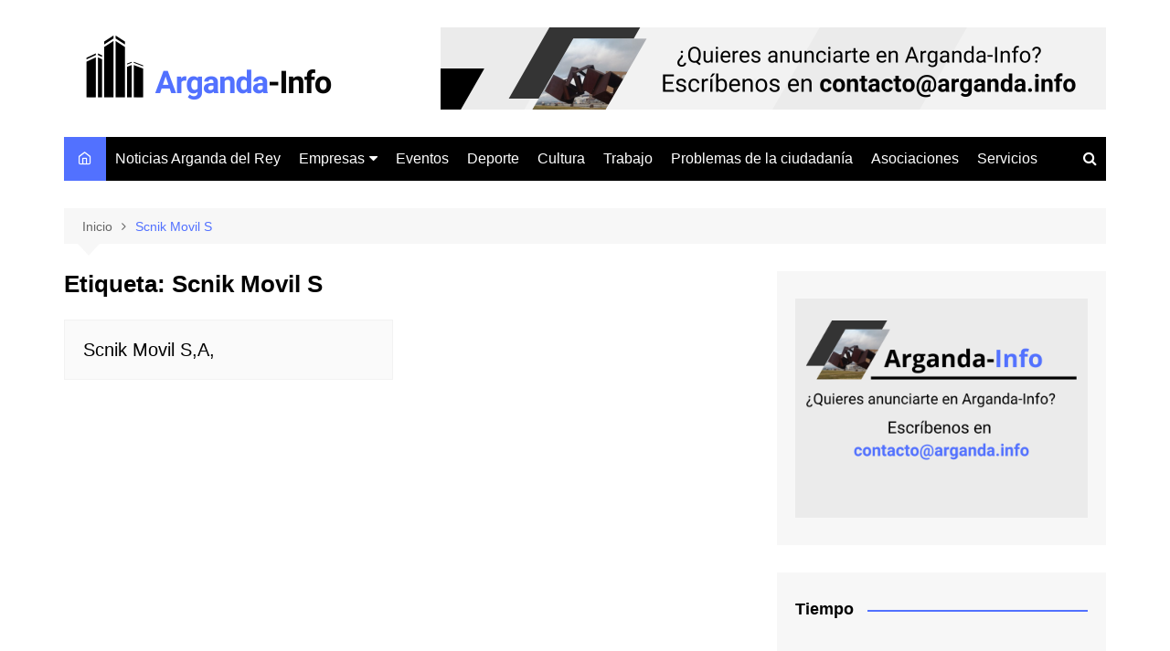

--- FILE ---
content_type: text/html; charset=UTF-8
request_url: https://arganda.info/tag/scnik-movil-s/
body_size: 17594
content:
<!doctype html><html lang="es" prefix="og: https://ogp.me/ns#"><head><meta charset="UTF-8"><meta name="viewport" content="width=device-width, initial-scale=1"><link rel="profile" href="http://gmpg.org/xfn/11"><title>Scnik Movil S archivos | arganda.info</title><meta name="robots" content="follow, noindex"/><meta property="og:locale" content="es_ES" /><meta property="og:type" content="article" /><meta property="og:title" content="Scnik Movil S archivos | arganda.info" /><meta property="og:url" content="https://arganda.info/tag/scnik-movil-s/" /><meta property="og:site_name" content="arganda.info" /><meta property="article:publisher" content="https://www.facebook.com/profile.php?id=100095551090524" /><meta name="twitter:card" content="summary_large_image" /><meta name="twitter:title" content="Scnik Movil S archivos | arganda.info" /><meta name="twitter:label1" content="Páginas" /><meta name="twitter:data1" content="1" /> <script type="application/ld+json" class="rank-math-schema">{"@context":"https://schema.org","@graph":[{"@type":"NewsMediaOrganization","@id":"https://arganda.info/#organization","name":"arganda.info","url":"https://lime-dunlin-723849.hostingersite.com","sameAs":["https://www.facebook.com/profile.php?id=100095551090524"],"logo":{"@type":"ImageObject","@id":"https://arganda.info/#logo","url":"https://arganda.info/wp-content/uploads/2023/07/cropped-Arganda-Info.png","contentUrl":"https://arganda.info/wp-content/uploads/2023/07/cropped-Arganda-Info.png","caption":"arganda.info","inLanguage":"es","width":"343","height":"84"}},{"@type":"WebSite","@id":"https://arganda.info/#website","url":"https://arganda.info","name":"arganda.info","alternateName":"Arganda Info","publisher":{"@id":"https://arganda.info/#organization"},"inLanguage":"es"},{"@type":"BreadcrumbList","@id":"https://arganda.info/tag/scnik-movil-s/#breadcrumb","itemListElement":[{"@type":"ListItem","position":"1","item":{"@id":"https://arganda.info","name":"Inicio"}},{"@type":"ListItem","position":"2","item":{"@id":"https://arganda.info/tag/scnik-movil-s/","name":"Scnik Movil S"}}]},{"@type":"CollectionPage","@id":"https://arganda.info/tag/scnik-movil-s/#webpage","url":"https://arganda.info/tag/scnik-movil-s/","name":"Scnik Movil S archivos | arganda.info","isPartOf":{"@id":"https://arganda.info/#website"},"inLanguage":"es","breadcrumb":{"@id":"https://arganda.info/tag/scnik-movil-s/#breadcrumb"}}]}</script> <link rel='dns-prefetch' href='//www.googletagmanager.com' /><link rel='dns-prefetch' href='//pagead2.googlesyndication.com' /><link rel="alternate" type="application/rss+xml" title="arganda.info &raquo; Feed" href="https://arganda.info/feed/" /><link rel="alternate" type="application/rss+xml" title="arganda.info &raquo; Feed de los comentarios" href="https://arganda.info/comments/feed/" /><link rel="alternate" type="application/rss+xml" title="arganda.info &raquo; Etiqueta Scnik Movil S del feed" href="https://arganda.info/tag/scnik-movil-s/feed/" />  <script defer src="[data-uri]"></script> <style id='wp-emoji-styles-inline-css' type='text/css'>img.wp-smiley, img.emoji {
		display: inline !important;
		border: none !important;
		box-shadow: none !important;
		height: 1em !important;
		width: 1em !important;
		margin: 0 0.07em !important;
		vertical-align: -0.1em !important;
		background: none !important;
		padding: 0 !important;
	}</style><link rel='stylesheet' id='wp-block-library-css' href='https://arganda.info/wp-includes/css/dist/block-library/style.min.css?ver=6.5.7' type='text/css' media='all' /><style id='wp-block-library-theme-inline-css' type='text/css'>.wp-block-audio figcaption{color:#555;font-size:13px;text-align:center}.is-dark-theme .wp-block-audio figcaption{color:#ffffffa6}.wp-block-audio{margin:0 0 1em}.wp-block-code{border:1px solid #ccc;border-radius:4px;font-family:Menlo,Consolas,monaco,monospace;padding:.8em 1em}.wp-block-embed figcaption{color:#555;font-size:13px;text-align:center}.is-dark-theme .wp-block-embed figcaption{color:#ffffffa6}.wp-block-embed{margin:0 0 1em}.blocks-gallery-caption{color:#555;font-size:13px;text-align:center}.is-dark-theme .blocks-gallery-caption{color:#ffffffa6}.wp-block-image figcaption{color:#555;font-size:13px;text-align:center}.is-dark-theme .wp-block-image figcaption{color:#ffffffa6}.wp-block-image{margin:0 0 1em}.wp-block-pullquote{border-bottom:4px solid;border-top:4px solid;color:currentColor;margin-bottom:1.75em}.wp-block-pullquote cite,.wp-block-pullquote footer,.wp-block-pullquote__citation{color:currentColor;font-size:.8125em;font-style:normal;text-transform:uppercase}.wp-block-quote{border-left:.25em solid;margin:0 0 1.75em;padding-left:1em}.wp-block-quote cite,.wp-block-quote footer{color:currentColor;font-size:.8125em;font-style:normal;position:relative}.wp-block-quote.has-text-align-right{border-left:none;border-right:.25em solid;padding-left:0;padding-right:1em}.wp-block-quote.has-text-align-center{border:none;padding-left:0}.wp-block-quote.is-large,.wp-block-quote.is-style-large,.wp-block-quote.is-style-plain{border:none}.wp-block-search .wp-block-search__label{font-weight:700}.wp-block-search__button{border:1px solid #ccc;padding:.375em .625em}:where(.wp-block-group.has-background){padding:1.25em 2.375em}.wp-block-separator.has-css-opacity{opacity:.4}.wp-block-separator{border:none;border-bottom:2px solid;margin-left:auto;margin-right:auto}.wp-block-separator.has-alpha-channel-opacity{opacity:1}.wp-block-separator:not(.is-style-wide):not(.is-style-dots){width:100px}.wp-block-separator.has-background:not(.is-style-dots){border-bottom:none;height:1px}.wp-block-separator.has-background:not(.is-style-wide):not(.is-style-dots){height:2px}.wp-block-table{margin:0 0 1em}.wp-block-table td,.wp-block-table th{word-break:normal}.wp-block-table figcaption{color:#555;font-size:13px;text-align:center}.is-dark-theme .wp-block-table figcaption{color:#ffffffa6}.wp-block-video figcaption{color:#555;font-size:13px;text-align:center}.is-dark-theme .wp-block-video figcaption{color:#ffffffa6}.wp-block-video{margin:0 0 1em}.wp-block-template-part.has-background{margin-bottom:0;margin-top:0;padding:1.25em 2.375em}</style><style id='rank-math-toc-block-style-inline-css' type='text/css'>.wp-block-rank-math-toc-block nav ol{counter-reset:item}.wp-block-rank-math-toc-block nav ol li{display:block}.wp-block-rank-math-toc-block nav ol li:before{content:counters(item, ".") " ";counter-increment:item}</style><style id='classic-theme-styles-inline-css' type='text/css'>/*! This file is auto-generated */
.wp-block-button__link{color:#fff;background-color:#32373c;border-radius:9999px;box-shadow:none;text-decoration:none;padding:calc(.667em + 2px) calc(1.333em + 2px);font-size:1.125em}.wp-block-file__button{background:#32373c;color:#fff;text-decoration:none}</style><style id='global-styles-inline-css' type='text/css'>body{--wp--preset--color--black: #000000;--wp--preset--color--cyan-bluish-gray: #abb8c3;--wp--preset--color--white: #ffffff;--wp--preset--color--pale-pink: #f78da7;--wp--preset--color--vivid-red: #cf2e2e;--wp--preset--color--luminous-vivid-orange: #ff6900;--wp--preset--color--luminous-vivid-amber: #fcb900;--wp--preset--color--light-green-cyan: #7bdcb5;--wp--preset--color--vivid-green-cyan: #00d084;--wp--preset--color--pale-cyan-blue: #8ed1fc;--wp--preset--color--vivid-cyan-blue: #0693e3;--wp--preset--color--vivid-purple: #9b51e0;--wp--preset--gradient--vivid-cyan-blue-to-vivid-purple: linear-gradient(135deg,rgba(6,147,227,1) 0%,rgb(155,81,224) 100%);--wp--preset--gradient--light-green-cyan-to-vivid-green-cyan: linear-gradient(135deg,rgb(122,220,180) 0%,rgb(0,208,130) 100%);--wp--preset--gradient--luminous-vivid-amber-to-luminous-vivid-orange: linear-gradient(135deg,rgba(252,185,0,1) 0%,rgba(255,105,0,1) 100%);--wp--preset--gradient--luminous-vivid-orange-to-vivid-red: linear-gradient(135deg,rgba(255,105,0,1) 0%,rgb(207,46,46) 100%);--wp--preset--gradient--very-light-gray-to-cyan-bluish-gray: linear-gradient(135deg,rgb(238,238,238) 0%,rgb(169,184,195) 100%);--wp--preset--gradient--cool-to-warm-spectrum: linear-gradient(135deg,rgb(74,234,220) 0%,rgb(151,120,209) 20%,rgb(207,42,186) 40%,rgb(238,44,130) 60%,rgb(251,105,98) 80%,rgb(254,248,76) 100%);--wp--preset--gradient--blush-light-purple: linear-gradient(135deg,rgb(255,206,236) 0%,rgb(152,150,240) 100%);--wp--preset--gradient--blush-bordeaux: linear-gradient(135deg,rgb(254,205,165) 0%,rgb(254,45,45) 50%,rgb(107,0,62) 100%);--wp--preset--gradient--luminous-dusk: linear-gradient(135deg,rgb(255,203,112) 0%,rgb(199,81,192) 50%,rgb(65,88,208) 100%);--wp--preset--gradient--pale-ocean: linear-gradient(135deg,rgb(255,245,203) 0%,rgb(182,227,212) 50%,rgb(51,167,181) 100%);--wp--preset--gradient--electric-grass: linear-gradient(135deg,rgb(202,248,128) 0%,rgb(113,206,126) 100%);--wp--preset--gradient--midnight: linear-gradient(135deg,rgb(2,3,129) 0%,rgb(40,116,252) 100%);--wp--preset--font-size--small: 16px;--wp--preset--font-size--medium: 28px;--wp--preset--font-size--large: 32px;--wp--preset--font-size--x-large: 42px;--wp--preset--font-size--larger: 38px;--wp--preset--spacing--20: 0.44rem;--wp--preset--spacing--30: 0.67rem;--wp--preset--spacing--40: 1rem;--wp--preset--spacing--50: 1.5rem;--wp--preset--spacing--60: 2.25rem;--wp--preset--spacing--70: 3.38rem;--wp--preset--spacing--80: 5.06rem;--wp--preset--shadow--natural: 6px 6px 9px rgba(0, 0, 0, 0.2);--wp--preset--shadow--deep: 12px 12px 50px rgba(0, 0, 0, 0.4);--wp--preset--shadow--sharp: 6px 6px 0px rgba(0, 0, 0, 0.2);--wp--preset--shadow--outlined: 6px 6px 0px -3px rgba(255, 255, 255, 1), 6px 6px rgba(0, 0, 0, 1);--wp--preset--shadow--crisp: 6px 6px 0px rgba(0, 0, 0, 1);}:where(.is-layout-flex){gap: 0.5em;}:where(.is-layout-grid){gap: 0.5em;}body .is-layout-flex{display: flex;}body .is-layout-flex{flex-wrap: wrap;align-items: center;}body .is-layout-flex > *{margin: 0;}body .is-layout-grid{display: grid;}body .is-layout-grid > *{margin: 0;}:where(.wp-block-columns.is-layout-flex){gap: 2em;}:where(.wp-block-columns.is-layout-grid){gap: 2em;}:where(.wp-block-post-template.is-layout-flex){gap: 1.25em;}:where(.wp-block-post-template.is-layout-grid){gap: 1.25em;}.has-black-color{color: var(--wp--preset--color--black) !important;}.has-cyan-bluish-gray-color{color: var(--wp--preset--color--cyan-bluish-gray) !important;}.has-white-color{color: var(--wp--preset--color--white) !important;}.has-pale-pink-color{color: var(--wp--preset--color--pale-pink) !important;}.has-vivid-red-color{color: var(--wp--preset--color--vivid-red) !important;}.has-luminous-vivid-orange-color{color: var(--wp--preset--color--luminous-vivid-orange) !important;}.has-luminous-vivid-amber-color{color: var(--wp--preset--color--luminous-vivid-amber) !important;}.has-light-green-cyan-color{color: var(--wp--preset--color--light-green-cyan) !important;}.has-vivid-green-cyan-color{color: var(--wp--preset--color--vivid-green-cyan) !important;}.has-pale-cyan-blue-color{color: var(--wp--preset--color--pale-cyan-blue) !important;}.has-vivid-cyan-blue-color{color: var(--wp--preset--color--vivid-cyan-blue) !important;}.has-vivid-purple-color{color: var(--wp--preset--color--vivid-purple) !important;}.has-black-background-color{background-color: var(--wp--preset--color--black) !important;}.has-cyan-bluish-gray-background-color{background-color: var(--wp--preset--color--cyan-bluish-gray) !important;}.has-white-background-color{background-color: var(--wp--preset--color--white) !important;}.has-pale-pink-background-color{background-color: var(--wp--preset--color--pale-pink) !important;}.has-vivid-red-background-color{background-color: var(--wp--preset--color--vivid-red) !important;}.has-luminous-vivid-orange-background-color{background-color: var(--wp--preset--color--luminous-vivid-orange) !important;}.has-luminous-vivid-amber-background-color{background-color: var(--wp--preset--color--luminous-vivid-amber) !important;}.has-light-green-cyan-background-color{background-color: var(--wp--preset--color--light-green-cyan) !important;}.has-vivid-green-cyan-background-color{background-color: var(--wp--preset--color--vivid-green-cyan) !important;}.has-pale-cyan-blue-background-color{background-color: var(--wp--preset--color--pale-cyan-blue) !important;}.has-vivid-cyan-blue-background-color{background-color: var(--wp--preset--color--vivid-cyan-blue) !important;}.has-vivid-purple-background-color{background-color: var(--wp--preset--color--vivid-purple) !important;}.has-black-border-color{border-color: var(--wp--preset--color--black) !important;}.has-cyan-bluish-gray-border-color{border-color: var(--wp--preset--color--cyan-bluish-gray) !important;}.has-white-border-color{border-color: var(--wp--preset--color--white) !important;}.has-pale-pink-border-color{border-color: var(--wp--preset--color--pale-pink) !important;}.has-vivid-red-border-color{border-color: var(--wp--preset--color--vivid-red) !important;}.has-luminous-vivid-orange-border-color{border-color: var(--wp--preset--color--luminous-vivid-orange) !important;}.has-luminous-vivid-amber-border-color{border-color: var(--wp--preset--color--luminous-vivid-amber) !important;}.has-light-green-cyan-border-color{border-color: var(--wp--preset--color--light-green-cyan) !important;}.has-vivid-green-cyan-border-color{border-color: var(--wp--preset--color--vivid-green-cyan) !important;}.has-pale-cyan-blue-border-color{border-color: var(--wp--preset--color--pale-cyan-blue) !important;}.has-vivid-cyan-blue-border-color{border-color: var(--wp--preset--color--vivid-cyan-blue) !important;}.has-vivid-purple-border-color{border-color: var(--wp--preset--color--vivid-purple) !important;}.has-vivid-cyan-blue-to-vivid-purple-gradient-background{background: var(--wp--preset--gradient--vivid-cyan-blue-to-vivid-purple) !important;}.has-light-green-cyan-to-vivid-green-cyan-gradient-background{background: var(--wp--preset--gradient--light-green-cyan-to-vivid-green-cyan) !important;}.has-luminous-vivid-amber-to-luminous-vivid-orange-gradient-background{background: var(--wp--preset--gradient--luminous-vivid-amber-to-luminous-vivid-orange) !important;}.has-luminous-vivid-orange-to-vivid-red-gradient-background{background: var(--wp--preset--gradient--luminous-vivid-orange-to-vivid-red) !important;}.has-very-light-gray-to-cyan-bluish-gray-gradient-background{background: var(--wp--preset--gradient--very-light-gray-to-cyan-bluish-gray) !important;}.has-cool-to-warm-spectrum-gradient-background{background: var(--wp--preset--gradient--cool-to-warm-spectrum) !important;}.has-blush-light-purple-gradient-background{background: var(--wp--preset--gradient--blush-light-purple) !important;}.has-blush-bordeaux-gradient-background{background: var(--wp--preset--gradient--blush-bordeaux) !important;}.has-luminous-dusk-gradient-background{background: var(--wp--preset--gradient--luminous-dusk) !important;}.has-pale-ocean-gradient-background{background: var(--wp--preset--gradient--pale-ocean) !important;}.has-electric-grass-gradient-background{background: var(--wp--preset--gradient--electric-grass) !important;}.has-midnight-gradient-background{background: var(--wp--preset--gradient--midnight) !important;}.has-small-font-size{font-size: var(--wp--preset--font-size--small) !important;}.has-medium-font-size{font-size: var(--wp--preset--font-size--medium) !important;}.has-large-font-size{font-size: var(--wp--preset--font-size--large) !important;}.has-x-large-font-size{font-size: var(--wp--preset--font-size--x-large) !important;}
.wp-block-navigation a:where(:not(.wp-element-button)){color: inherit;}
:where(.wp-block-post-template.is-layout-flex){gap: 1.25em;}:where(.wp-block-post-template.is-layout-grid){gap: 1.25em;}
:where(.wp-block-columns.is-layout-flex){gap: 2em;}:where(.wp-block-columns.is-layout-grid){gap: 2em;}
.wp-block-pullquote{font-size: 1.5em;line-height: 1.6;}</style><link rel='stylesheet' id='contact-form-7-css' href='https://arganda.info/wp-content/cache/autoptimize/css/autoptimize_single_3fd2afa98866679439097f4ab102fe0a.css?ver=5.8.5' type='text/css' media='all' /><link rel='stylesheet' id='hfe-style-css' href='https://arganda.info/wp-content/cache/autoptimize/css/autoptimize_single_a5bf64d5859ee94a3e8e93d592d6d2a0.css?ver=1.6.14' type='text/css' media='all' /><link rel='stylesheet' id='elementor-icons-css' href='https://arganda.info/wp-content/plugins/elementor/assets/lib/eicons/css/elementor-icons.min.css?ver=5.20.0' type='text/css' media='all' /><link rel='stylesheet' id='elementor-frontend-css' href='https://arganda.info/wp-content/plugins/elementor/assets/css/frontend-lite.min.css?ver=3.14.1' type='text/css' media='all' /><link rel='stylesheet' id='swiper-css' href='https://arganda.info/wp-content/plugins/elementor/assets/lib/swiper/v8/css/swiper.min.css?ver=8.4.5' type='text/css' media='all' /><link rel='stylesheet' id='elementor-post-11-css' href='https://arganda.info/wp-content/cache/autoptimize/css/autoptimize_single_970b96c344e1113faf7f23a9c4e89a7b.css?ver=1765897212' type='text/css' media='all' /><link rel='stylesheet' id='elementor-global-css' href='https://arganda.info/wp-content/cache/autoptimize/css/autoptimize_single_fe27b96e09905921f394e8891c6362b9.css?ver=1765897212' type='text/css' media='all' /><link rel='stylesheet' id='grw-public-main-css-css' href='https://arganda.info/wp-content/cache/autoptimize/css/autoptimize_single_f59b47b85f2bf32664df60cf01a50f9b.css?ver=6.4.1' type='text/css' media='all' /><link rel='stylesheet' id='cream-magazine-style-css' href='https://arganda.info/wp-content/themes/cream-magazine/style.css?ver=2.1.7' type='text/css' media='all' /><link rel='stylesheet' id='fontAwesome-4-css' href='https://arganda.info/wp-content/themes/cream-magazine/assets/dist/fonts/fontAwesome/fontAwesome.min.css?ver=2.1.7' type='text/css' media='all' /><link rel='stylesheet' id='feather-icons-css' href='https://arganda.info/wp-content/themes/cream-magazine/assets/dist/fonts/feather/feather.min.css?ver=2.1.7' type='text/css' media='all' /><link rel='stylesheet' id='cream-magazine-main-css' href='https://arganda.info/wp-content/cache/autoptimize/css/autoptimize_single_4e1f79fd112f61e50216a11b05fc5afb.css?ver=2.1.7' type='text/css' media='all' /><link rel='stylesheet' id='universal-google-adsense-and-ads-manager-css' href='https://arganda.info/wp-content/cache/autoptimize/css/autoptimize_single_5d9f05b4a1182bea72edd8f534ffeff3.css?ver=1.1.2' type='text/css' media='all' /><link rel='stylesheet' id='google-fonts-1-css' href='https://fonts.googleapis.com/css?family=Roboto%3A100%2C100italic%2C200%2C200italic%2C300%2C300italic%2C400%2C400italic%2C500%2C500italic%2C600%2C600italic%2C700%2C700italic%2C800%2C800italic%2C900%2C900italic%7CRoboto+Slab%3A100%2C100italic%2C200%2C200italic%2C300%2C300italic%2C400%2C400italic%2C500%2C500italic%2C600%2C600italic%2C700%2C700italic%2C800%2C800italic%2C900%2C900italic&#038;display=swap&#038;ver=6.5.7' type='text/css' media='all' /><link rel="preconnect" href="https://fonts.gstatic.com/" crossorigin><script type="text/javascript" defer="defer" src="https://arganda.info/wp-content/cache/autoptimize/js/autoptimize_single_b53d0f79c7748a2a5d3c8d95c803d34b.js?ver=6.4.1" id="grw-public-main-js-js"></script> <script defer type="text/javascript" src="https://arganda.info/wp-includes/js/jquery/jquery.min.js?ver=3.7.1" id="jquery-core-js"></script> <script defer type="text/javascript" src="https://arganda.info/wp-includes/js/jquery/jquery-migrate.min.js?ver=3.4.1" id="jquery-migrate-js"></script> <script defer type="text/javascript" src="https://arganda.info/wp-content/cache/autoptimize/js/autoptimize_single_66caf00db4000e3e2cf30cf5abc8a3ac.js?ver=1.1.2" id="universal-google-adsense-and-ads-manager-js"></script>  <script type="text/javascript" src="https://www.googletagmanager.com/gtag/js?id=GT-T9L4J3X" id="google_gtagjs-js" async></script> <script defer id="google_gtagjs-js-after" src="[data-uri]"></script> <link rel="https://api.w.org/" href="https://arganda.info/wp-json/" /><link rel="alternate" type="application/json" href="https://arganda.info/wp-json/wp/v2/tags/1261" /><link rel="EditURI" type="application/rsd+xml" title="RSD" href="https://arganda.info/xmlrpc.php?rsd" /><meta name="generator" content="WordPress 6.5.7" /><meta name="generator" content="Site Kit by Google 1.104.0" /><style></style><style>a:hover{text-decoration:none !important;}button,input[type="button"],input[type="reset"],input[type="submit"],.primary-navigation > ul > li.home-btn,.cm_header_lay_three .primary-navigation > ul > li.home-btn,.news_ticker_wrap .ticker_head,#toTop,.section-title h2::after,.sidebar-widget-area .widget .widget-title h2::after,.footer-widget-container .widget .widget-title h2::after,#comments div#respond h3#reply-title::after,#comments h2.comments-title:after,.post_tags a,.owl-carousel .owl-nav button.owl-prev,.owl-carousel .owl-nav button.owl-next,.cm_author_widget .author-detail-link a,.error_foot form input[type="submit"],.widget_search form input[type="submit"],.header-search-container input[type="submit"],.trending_widget_carousel .owl-dots button.owl-dot,.pagination .page-numbers.current,.post-navigation .nav-links .nav-previous a,.post-navigation .nav-links .nav-next a,#comments form input[type="submit"],footer .widget.widget_search form input[type="submit"]:hover,.widget_product_search .woocommerce-product-search button[type="submit"],.woocommerce ul.products li.product .button,.woocommerce .woocommerce-pagination ul.page-numbers li span.current,.woocommerce .product div.summary .cart button.single_add_to_cart_button,.woocommerce .product div.woocommerce-tabs div.panel #reviews #review_form_wrapper .comment-form p.form-submit .submit,.woocommerce .product section.related > h2::after,.woocommerce .cart .button:hover,.woocommerce .cart .button:focus,.woocommerce .cart input.button:hover,.woocommerce .cart input.button:focus,.woocommerce #respond input#submit:hover,.woocommerce #respond input#submit:focus,.woocommerce button.button:hover,.woocommerce button.button:focus,.woocommerce input.button:hover,.woocommerce input.button:focus,.woocommerce #respond input#submit.alt:hover,.woocommerce a.button.alt:hover,.woocommerce button.button.alt:hover,.woocommerce input.button.alt:hover,.woocommerce a.remove:hover,.woocommerce-account .woocommerce-MyAccount-navigation ul li.is-active a,.woocommerce a.button:hover,.woocommerce a.button:focus,.widget_product_tag_cloud .tagcloud a:hover,.widget_product_tag_cloud .tagcloud a:focus,.woocommerce .widget_price_filter .price_slider_wrapper .ui-slider .ui-slider-handle,.error_page_top_portion,.primary-navigation ul li a span.menu-item-description{background-color:#5271ff}a:hover,.post_title h2 a:hover,.post_title h2 a:focus,.post_meta li a:hover,.post_meta li a:focus,ul.social-icons li a[href*=".com"]:hover::before,.ticker_carousel .owl-nav button.owl-prev i,.ticker_carousel .owl-nav button.owl-next i,.news_ticker_wrap .ticker_items .item a:hover,.news_ticker_wrap .ticker_items .item a:focus,.cm_banner .post_title h2 a:hover,.cm_banner .post_meta li a:hover,.cm_middle_post_widget_one .post_title h2 a:hover,.cm_middle_post_widget_one .post_meta li a:hover,.cm_middle_post_widget_three .post_thumb .post-holder a:hover,.cm_middle_post_widget_three .post_thumb .post-holder a:focus,.cm_middle_post_widget_six .middle_widget_six_carousel .item .card .card_content a:hover,.cm_middle_post_widget_six .middle_widget_six_carousel .item .card .card_content a:focus,.cm_post_widget_twelve .card .post-holder a:hover,.cm_post_widget_twelve .card .post-holder a:focus,.cm_post_widget_seven .card .card_content a:hover,.cm_post_widget_seven .card .card_content a:focus,.copyright_section a:hover,.footer_nav ul li a:hover,.breadcrumb ul li:last-child span,.pagination .page-numbers:hover,#comments ol.comment-list li article footer.comment-meta .comment-metadata span.edit-link a:hover,#comments ol.comment-list li article .reply a:hover,.social-share ul li a:hover,ul.social-icons li a:hover,ul.social-icons li a:focus,.woocommerce ul.products li.product a:hover,.woocommerce ul.products li.product .price,.woocommerce .woocommerce-pagination ul.page-numbers li a.page-numbers:hover,.woocommerce div.product p.price,.woocommerce div.product span.price,.video_section .video_details .post_title h2 a:hover,.primary-navigation.dark li a:hover,footer .footer_inner a:hover,.footer-widget-container ul.post_meta li:hover span,.footer-widget-container ul.post_meta li:hover a,ul.post_meta li a:hover,.cm-post-widget-two .big-card .post-holder .post_title h2 a:hover,.cm-post-widget-two .big-card .post_meta li a:hover,.copyright_section .copyrights a,.breadcrumb ul li a:hover,.breadcrumb ul li a:hover span{color:#5271ff}.ticker_carousel .owl-nav button.owl-prev,.ticker_carousel .owl-nav button.owl-next,.error_foot form input[type="submit"],.widget_search form input[type="submit"],.pagination .page-numbers:hover,#comments form input[type="submit"],.social-share ul li a:hover,.header-search-container .search-form-entry,.widget_product_search .woocommerce-product-search button[type="submit"],.woocommerce .woocommerce-pagination ul.page-numbers li span.current,.woocommerce .woocommerce-pagination ul.page-numbers li a.page-numbers:hover,.woocommerce a.remove:hover,.ticker_carousel .owl-nav button.owl-prev:hover,.ticker_carousel .owl-nav button.owl-next:hover,footer .widget.widget_search form input[type="submit"]:hover,.trending_widget_carousel .owl-dots button.owl-dot,.the_content blockquote,.widget_tag_cloud .tagcloud a:hover{border-color:#5271ff}header .mask{background-color:rgba(0,0,0,0.2);}.site-description{color:#000000;}body{font-family:Arial,sans-serif;font-weight:inherit;}h1,h2,h3,h4,h5,h6,.site-title{font-family:Arial,sans-serif;font-weight:inherit;}.entry_cats ul.post-categories li a{background-color:#5271ff;color:#fff;}.entry_cats ul.post-categories li a:hover{background-color:#010101;color:#fff;}.the_content a{color:#5271ff;}.the_content a:hover{color:#010101;}.rank-math-breadcrumb > p{margin-bottom:0;}.post-display-grid .card_content .cm-post-excerpt{margin-top:15px;}</style><meta name="google-site-verification" content="v_DObp1Wj6fUEQuLp70erU0UeieQ6ZFXA68FUIKTviE"><meta name="google-adsense-platform-account" content="ca-host-pub-2644536267352236"><meta name="google-adsense-platform-domain" content="sitekit.withgoogle.com"><meta name="generator" content="Elementor 3.14.1; features: e_dom_optimization, e_optimized_assets_loading, e_optimized_css_loading, a11y_improvements, additional_custom_breakpoints; settings: css_print_method-external, google_font-enabled, font_display-swap">  <script type="text/javascript" async="async" src="https://pagead2.googlesyndication.com/pagead/js/adsbygoogle.js?client=ca-pub-2500614563448230&amp;host=ca-host-pub-2644536267352236" crossorigin="anonymous"></script> <link rel="icon" href="https://arganda.info/wp-content/uploads/2023/07/cropped-cropped-Arganda-Info-32x32.png" sizes="32x32" /><link rel="icon" href="https://arganda.info/wp-content/uploads/2023/07/cropped-cropped-Arganda-Info-192x192.png" sizes="192x192" /><link rel="apple-touch-icon" href="https://arganda.info/wp-content/uploads/2023/07/cropped-cropped-Arganda-Info-180x180.png" /><meta name="msapplication-TileImage" content="https://arganda.info/wp-content/uploads/2023/07/cropped-cropped-Arganda-Info-270x270.png" /><style id="wpforms-css-vars-root">:root {
					--wpforms-field-border-radius: 3px;
--wpforms-field-background-color: #ffffff;
--wpforms-field-border-color: rgba( 0, 0, 0, 0.25 );
--wpforms-field-text-color: rgba( 0, 0, 0, 0.7 );
--wpforms-label-color: rgba( 0, 0, 0, 0.85 );
--wpforms-label-sublabel-color: rgba( 0, 0, 0, 0.55 );
--wpforms-label-error-color: #d63637;
--wpforms-button-border-radius: 3px;
--wpforms-button-background-color: #066aab;
--wpforms-button-text-color: #ffffff;
--wpforms-field-size-input-height: 43px;
--wpforms-field-size-input-spacing: 15px;
--wpforms-field-size-font-size: 16px;
--wpforms-field-size-line-height: 19px;
--wpforms-field-size-padding-h: 14px;
--wpforms-field-size-checkbox-size: 16px;
--wpforms-field-size-sublabel-spacing: 5px;
--wpforms-field-size-icon-size: 1;
--wpforms-label-size-font-size: 16px;
--wpforms-label-size-line-height: 19px;
--wpforms-label-size-sublabel-font-size: 14px;
--wpforms-label-size-sublabel-line-height: 17px;
--wpforms-button-size-font-size: 17px;
--wpforms-button-size-height: 41px;
--wpforms-button-size-padding-h: 15px;
--wpforms-button-size-margin-top: 10px;

				}</style></head><body class="archive tag tag-scnik-movil-s tag-1261 wp-custom-logo wp-embed-responsive ehf-template-cream-magazine ehf-stylesheet-cream-magazine hfeed right-sidebar elementor-default elementor-kit-11"> <a class="skip-link screen-reader-text" href="#content">Saltar al contenido</a><div class="page-wrapper"><header class="general-header cm-header-style-one"><div class="cm-container"><div class="logo-container"><div class="row align-items-center"><div class="cm-col-lg-4 cm-col-12"><div class="logo"> <a href="https://arganda.info/" class="custom-logo-link" rel="home"><img width="343" height="84" src="https://arganda.info/wp-content/uploads/2023/07/cropped-Arganda-Info.png" class="custom-logo" alt="arganda.info" decoding="async" srcset="https://arganda.info/wp-content/uploads/2023/07/cropped-Arganda-Info.png 343w, https://arganda.info/wp-content/uploads/2023/07/cropped-Arganda-Info-300x73.png 300w" sizes="(max-width: 343px) 100vw, 343px" /></a></div></div><div class="cm-col-lg-8 cm-col-12"><div class="advertisement-area"><div id="media_image-3" class="widget widget_media_image"><a href="mailto:contacto@arganda.info" target="_blank" rel="noopener"><img width="728" height="90" src="https://arganda.info/wp-content/uploads/2023/07/INFO-ARGANDA-1.png" class="image wp-image-869  attachment-full size-full" alt="" style="max-width: 100%; height: auto;" decoding="async" fetchpriority="high" srcset="https://arganda.info/wp-content/uploads/2023/07/INFO-ARGANDA-1.png 728w, https://arganda.info/wp-content/uploads/2023/07/INFO-ARGANDA-1-300x37.png 300w, https://arganda.info/wp-content/uploads/2023/07/INFO-ARGANDA-1-720x90.png 720w" sizes="(max-width: 728px) 100vw, 728px" /></a></div></div></div></div></div><nav class="main-navigation"><div id="main-nav" class="primary-navigation"><ul id="menu-header" class=""><li class="home-btn"><a href="https://arganda.info/"><i class="feather icon-home" aria-hidden="true"></i></a></li><li id="menu-item-787" class="menu-item menu-item-type-taxonomy menu-item-object-category menu-item-787"><a href="https://arganda.info/noticias-arganda-del-rey/">Noticias Arganda del Rey</a></li><li id="menu-item-782" class="menu-item menu-item-type-taxonomy menu-item-object-category menu-item-has-children menu-item-782"><a href="https://arganda.info/empresas/">Empresas</a><ul class="sub-menu"><li id="menu-item-6232" class="menu-item menu-item-type-custom menu-item-object-custom menu-item-6232"><a href="https://arganda.info/category/empresas/">Arganda del Rey</a></li><li id="menu-item-6227" class="menu-item menu-item-type-taxonomy menu-item-object-category menu-item-6227"><a href="https://arganda.info/campo-real/">Campo Real</a></li><li id="menu-item-6228" class="menu-item menu-item-type-taxonomy menu-item-object-category menu-item-6228"><a href="https://arganda.info/loeches/">Loeches</a></li><li id="menu-item-6229" class="menu-item menu-item-type-taxonomy menu-item-object-category menu-item-6229"><a href="https://arganda.info/valdilecha/">Valdilecha</a></li><li id="menu-item-6230" class="menu-item menu-item-type-taxonomy menu-item-object-category menu-item-6230"><a href="https://arganda.info/velilla-de-san-antonio/">Velilla de San Antonio</a></li></ul></li><li id="menu-item-786" class="menu-item menu-item-type-taxonomy menu-item-object-category menu-item-786"><a href="https://arganda.info/eventos/">Eventos</a></li><li id="menu-item-784" class="menu-item menu-item-type-taxonomy menu-item-object-category menu-item-784"><a href="https://arganda.info/deportes/">Deporte</a></li><li id="menu-item-783" class="menu-item menu-item-type-taxonomy menu-item-object-category menu-item-783"><a href="https://arganda.info/cultura/">Cultura</a></li><li id="menu-item-5670" class="menu-item menu-item-type-taxonomy menu-item-object-category menu-item-5670"><a href="https://arganda.info/trabajo/">Trabajo</a></li><li id="menu-item-1998" class="menu-item menu-item-type-taxonomy menu-item-object-category menu-item-1998"><a href="https://arganda.info/problemas-de-la-ciudadania/">Problemas de la ciudadanía</a></li><li id="menu-item-6231" class="menu-item menu-item-type-taxonomy menu-item-object-category menu-item-6231"><a href="https://arganda.info/asociaciones/">Asociaciones</a></li><li id="menu-item-1311" class="menu-item menu-item-type-taxonomy menu-item-object-category menu-item-1311"><a href="https://arganda.info/servicios/">Servicios</a></li></ul></div><div class="header-search-container"><div class="search-form-entry"><form role="search" class="cm-search-form" method="get" action="https://arganda.info/"><input type="search" name="s" placeholder="Buscar…" value="" ><button type="submit" class="cm-submit-btn"><i class="feather icon-search"></i></button></form></div></div></nav></div></header><div id="content" class="site-content"><div class="cm-container"><div class="inner-page-wrapper"><div id="primary" class="content-area"><main id="main" class="site-main"><div class="cm_archive_page"><div class="breadcrumb  default-breadcrumb"><nav role="navigation" aria-label="Migas de pan" class="breadcrumb-trail breadcrumbs" itemprop="breadcrumb"><ul class="trail-items" itemscope itemtype="http://schema.org/BreadcrumbList"><meta name="numberOfItems" content="2" /><meta name="itemListOrder" content="Ascending" /><li itemprop="itemListElement" itemscope itemtype="http://schema.org/ListItem" class="trail-item trail-begin"><a href="https://arganda.info/" rel="home" itemprop="item"><span itemprop="name">Inicio</span></a><meta itemprop="position" content="1" /></li><li itemprop="itemListElement" itemscope itemtype="http://schema.org/ListItem" class="trail-item trail-end"><a href="https://arganda.info/tag/scnik-movil-s" itemprop="item"><span itemprop="name">Scnik Movil S</span></a><meta itemprop="position" content="2" /></li></ul></nav></div><div class="archive-container"><div class="row"><div class="cm-col-lg-8 cm-col-12 sticky_portion"><div class="content-entry"><section class="list_page_iner"><div class="section-title"><h1>Etiqueta: <span>Scnik Movil S</span></h1></div><div class="list_entry"><section class="post-display-grid"><div class="section_inner"><div class="row"><div class="ugaam-ad-wrapper-outer ugaam-archive-ad-wrapper ugaam-left-align"><div class="ugaam-ad-wrapper"><div class="ugaam-ad-wrapper-inner"></div></div></div><div class="cm-col-lg-6 cm-col-md-6 cm-col-12"><article id="post-3070" class="grid-post-holder post-3070 page type-page status-publish hentry category-empresas tag-a tag-scnik-movil-s"><div class="card"><div class="card_content"><div class="post_title"><h2><a href="https://arganda.info/scnik-movil-sa/">Scnik Movil S,A,</a></h2></div></div></div></article></div></div></div></section></div></section></div></div><div class="cm-col-lg-4 cm-col-12 sticky_portion"><aside id="secondary" class="sidebar-widget-area"><div id="media_image-26" class="widget widget_media_image"><a href="mailto:contacto@arganda.info"><img width="400" height="300" src="https://arganda.info/wp-content/uploads/2023/08/Info-Arganda-400-x-300-1.png" class="image wp-image-899  attachment-full size-full" alt="" style="max-width: 100%; height: auto;" decoding="async" loading="lazy" srcset="https://arganda.info/wp-content/uploads/2023/08/Info-Arganda-400-x-300-1.png 400w, https://arganda.info/wp-content/uploads/2023/08/Info-Arganda-400-x-300-1-300x225.png 300w" sizes="(max-width: 400px) 100vw, 400px" /></a></div><div id="custom_html-2" class="widget_text widget widget_custom_html"><div class="widget-title"><h2>Tiempo</h2></div><div class="textwidget custom-html-widget"><div style="display: flex; justify-content: center; align-items: center;"><div id="c_e5eee88ac807c274ed399b3d1df83a98" class="alto"></div> <script defer type="text/javascript" src="https://www.eltiempo.es/widget/widget_loader/e5eee88ac807c274ed399b3d1df83a98"></script> </div></div></div><div id="media_image-21" class="widget widget_media_image"><a href="mailto:contacto@arganda.info"><img width="400" height="300" src="https://arganda.info/wp-content/uploads/2023/08/Info-Arganda-400-x-300-1.png" class="image wp-image-899  attachment-full size-full" alt="" style="max-width: 100%; height: auto;" decoding="async" loading="lazy" srcset="https://arganda.info/wp-content/uploads/2023/08/Info-Arganda-400-x-300-1.png 400w, https://arganda.info/wp-content/uploads/2023/08/Info-Arganda-400-x-300-1-300x225.png 300w" sizes="(max-width: 400px) 100vw, 400px" /></a></div><div id="categories-3" class="widget widget_categories"><div class="widget-title"><h2>Categorías</h2></div><form action="https://arganda.info" method="get"><label class="screen-reader-text" for="cat">Categorías</label><select  name='cat' id='cat' class='postform'><option value='-1'>Elegir la categoría</option><option class="level-0" value="246">Actualidad mundial</option><option class="level-0" value="3280">Agricultura</option><option class="level-0" value="461">Alimentación</option><option class="level-0" value="245">Asociaciones</option><option class="level-0" value="249">Ayuntamiento</option><option class="level-0" value="1">Blog</option><option class="level-0" value="3379">Campo Real</option><option class="level-0" value="279">Comunidad de Madrid</option><option class="level-0" value="2975">Cuidado personal</option><option class="level-0" value="241">Cultura</option><option class="level-0" value="4877">Curiosidades</option><option class="level-0" value="360">Cursos y talleres</option><option class="level-0" value="242">Deportes</option><option class="level-0" value="248">Economía</option><option class="level-0" value="244">Educación</option><option class="level-0" value="240">Empresas</option><option class="level-0" value="3366">Estética</option><option class="level-0" value="243">Eventos</option><option class="level-0" value="3320">Fiestas Arganda 2024</option><option class="level-0" value="5375">Fiestas Arganda 2025</option><option class="level-0" value="361">Gastronomía</option><option class="level-0" value="247">Historia</option><option class="level-0" value="2984">Hogar</option><option class="level-0" value="4862">Judicial</option><option class="level-0" value="5322">Limpieza</option><option class="level-0" value="3380">Loeches</option><option class="level-0" value="3116">Marketing</option><option class="level-0" value="277">Mascotas</option><option class="level-0" value="280">Medio ambiente</option><option class="level-0" value="2956">Moda</option><option class="level-0" value="4886">Motor</option><option class="level-0" value="3504">Negocio</option><option class="level-0" value="239">Noticias Arganda del Rey</option><option class="level-0" value="354">Ocio</option><option class="level-0" value="383">Política</option><option class="level-0" value="421">Problemas de la ciudadanía</option><option class="level-0" value="5464">Quién está detrás de</option><option class="level-0" value="2862">Reformas</option><option class="level-0" value="258">Salud</option><option class="level-0" value="4951">Sanidad</option><option class="level-0" value="303">Seguridad</option><option class="level-0" value="307">Servicios</option><option class="level-0" value="5546">Sociedad</option><option class="level-0" value="3024">Tecnología</option><option class="level-0" value="3180">Trabajo</option><option class="level-0" value="273">Tráfico</option><option class="level-0" value="3377">Valdilecha</option><option class="level-0" value="3381">Velilla de San Antonio</option> </select></form><script defer src="[data-uri]"></script> </div><div id="universal-google-adsense-and-ads-manager-advertisement-widget-9" class="widget "><div class="widget-title"><h2></h2></div><div class="ugaam-ad-wrapper-outer ugaam-widget-ad-wrapper"><div class="ugaam-ad-wrapper"><div class="ugaam-ad-wrapper-inner"><div class="ugaam-adsense-ad"><div class="ugaam-desktop-tablet-adsense-ad"> <script async src="https://pagead2.googlesyndication.com/pagead/js/adsbygoogle.js?client=ca-pub-2500614563448230"
     crossorigin="anonymous"></script>  <ins class="adsbygoogle"
 style="display:block"
 data-ad-client="ca-pub-2500614563448230"
 data-ad-slot="2532502795"
 data-ad-format="auto"
 data-full-width-responsive="true"></ins> <script>(adsbygoogle = window.adsbygoogle || []).push({});</script> </div></div></div></div></div></div></aside></div></div></div></div></main></div></div></div></div><footer class="footer"><div class="footer_inner"><div class="cm-container"><div class="row footer-widget-container"><div class="cm-col-lg-4 cm-col-12"><div class="blocks"><div id="cream-magazine-post-widget-1" class="widget widget_cream-magazine-post-widget"><div class="widget-title"><h2>Última hora</h2></div><div class="cm_recent_posts_widget"><div class="box"><div class="row"><div class="cm-col-lg-5 cm-col-md-5 cm-col-4"><div class="post_thumb"> <a href="https://arganda.info/que-hacer-en-arganda-del-rey-el-tercer-fin-de-semana-de-2026/"><figure class="imghover"> <img width="720" height="540" src="https://arganda.info/wp-content/uploads/2025/05/Ruta-de-la-Tapa-editada-720x540.jpg" class="attachment-cream-magazine-thumbnail-3 size-cream-magazine-thumbnail-3 wp-post-image" alt="Que hacer en Arganda del Rey el tercer fin de semana de enero de 2026" decoding="async" loading="lazy" srcset="https://arganda.info/wp-content/uploads/2025/05/Ruta-de-la-Tapa-editada-720x540.jpg 720w, https://arganda.info/wp-content/uploads/2025/05/Ruta-de-la-Tapa-editada-300x225.jpg 300w, https://arganda.info/wp-content/uploads/2025/05/Ruta-de-la-Tapa-editada-1024x768.jpg 1024w, https://arganda.info/wp-content/uploads/2025/05/Ruta-de-la-Tapa-editada-768x576.jpg 768w, https://arganda.info/wp-content/uploads/2025/05/Ruta-de-la-Tapa-editada.jpg 1200w" sizes="(max-width: 720px) 100vw, 720px" /></figure> </a></div></div><div class="cm-col-lg-7 cm-col-md-7 cm-col-8"><div class="post_title"><h2><a href="https://arganda.info/que-hacer-en-arganda-del-rey-el-tercer-fin-de-semana-de-2026/">Que hacer en Arganda del Rey el tercer fin de semana de enero de 2026</a></h2></div><div class="cm-post-meta"><ul class="post_meta"><li class="posted_date"> <a href="https://arganda.info/que-hacer-en-arganda-del-rey-el-tercer-fin-de-semana-de-2026/"><time class="entry-date published" datetime="2026-01-16T19:27:25+02:00">16/01/2026</time></a></li></ul></div></div></div></div><div class="box"><div class="row"><div class="cm-col-lg-5 cm-col-md-5 cm-col-4"><div class="post_thumb"> <a href="https://arganda.info/arganda-del-rey-aplicara-en-2026-una-reduccion-del-40-en-las-subvenciones-a-partidos-politicos-sindicatos-y-patronal/"><figure class="imghover"> <img width="720" height="540" src="https://arganda.info/wp-content/uploads/2025/10/Pleno-10-octubre-copia-720x540.jpg" class="attachment-cream-magazine-thumbnail-3 size-cream-magazine-thumbnail-3 wp-post-image" alt="Arganda del Rey aplicará en 2026 una reducción del 40% en las subvenciones a partidos políticos, sindicatos y patronal" decoding="async" loading="lazy" srcset="https://arganda.info/wp-content/uploads/2025/10/Pleno-10-octubre-copia-720x540.jpg 720w, https://arganda.info/wp-content/uploads/2025/10/Pleno-10-octubre-copia-300x225.jpg 300w, https://arganda.info/wp-content/uploads/2025/10/Pleno-10-octubre-copia-1024x768.jpg 1024w, https://arganda.info/wp-content/uploads/2025/10/Pleno-10-octubre-copia-768x576.jpg 768w, https://arganda.info/wp-content/uploads/2025/10/Pleno-10-octubre-copia.jpg 1200w" sizes="(max-width: 720px) 100vw, 720px" /></figure> </a></div></div><div class="cm-col-lg-7 cm-col-md-7 cm-col-8"><div class="post_title"><h2><a href="https://arganda.info/arganda-del-rey-aplicara-en-2026-una-reduccion-del-40-en-las-subvenciones-a-partidos-politicos-sindicatos-y-patronal/">Arganda del Rey aplicará en 2026 una reducción del 40% en las subvenciones a partidos políticos, sindicatos y patronal</a></h2></div><div class="cm-post-meta"><ul class="post_meta"><li class="posted_date"> <a href="https://arganda.info/arganda-del-rey-aplicara-en-2026-una-reduccion-del-40-en-las-subvenciones-a-partidos-politicos-sindicatos-y-patronal/"><time class="entry-date published" datetime="2026-01-16T11:35:15+02:00">16/01/2026</time></a></li></ul></div></div></div></div></div></div></div></div><div class="cm-col-lg-4 cm-col-12"><div class="blocks"><div id="text-2" class="widget widget_text"><div class="widget-title"><h2>Redes sociales</h2></div><div class="textwidget"><div><a href="https://www.instagram.com/arganda.info/" target="_blank" rel="noopener"><img loading="lazy" decoding="async" class="alignnone" style="margin: 5px;" src="https://arganda.info/wp-content/uploads/2023/07/instagram-png.png" alt="Instagram" width="36" height="36" /></a><a href="https://www.facebook.com/profile.php?id=100095551090524" target="_blank" rel="noopener"><img loading="lazy" decoding="async" class="alignnone" style="margin: 5px;" src="https://arganda.info/wp-content/uploads/2023/07/Facebook_f_logo_2019.svg.png" alt="Facebook" width="34" height="34" /></a><a href="https://twitter.com/argandainfo" target="_blank" rel="noopener"><img loading="lazy" decoding="async" class="alignnone" style="margin: 5px;" src="https://arganda.info/wp-content/uploads/2023/07/580b57fcd9996e24bc43c53e.png" alt="Twitter" width="41" height="41" /></a></div></div></div></div></div><div class="cm-col-lg-4 cm-col-12"><div class="blocks"><div id="cream-magazine-post-widget-5" class="widget widget_cream-magazine-post-widget"><div class="widget-title"><h2>Artículos de interés</h2></div><div class="cm_recent_posts_widget"><div class="box"><div class="row"><div class="cm-col-lg-5 cm-col-md-5 cm-col-4"><div class="post_thumb"> <a href="https://arganda.info/arganda-del-rey-ciudad-europea-del-deporte-2024/"><figure class="imghover"> <img width="720" height="540" src="https://arganda.info/wp-content/uploads/2023/07/athlete-gdafd5f223_1280-720x540.jpg" class="attachment-cream-magazine-thumbnail-3 size-cream-magazine-thumbnail-3 wp-post-image" alt="Arganda del Rey Ciudad Europea del Deporte 2024" decoding="async" loading="lazy" /></figure> </a></div></div><div class="cm-col-lg-7 cm-col-md-7 cm-col-8"><div class="post_title"><h2><a href="https://arganda.info/arganda-del-rey-ciudad-europea-del-deporte-2024/">Arganda del Rey Ciudad Europea del Deporte 2024</a></h2></div><div class="cm-post-meta"><ul class="post_meta"><li class="post_author"> <a href="https://arganda.info/author/angel/">Sergio Lombera</a></li><li class="posted_date"> <a href="https://arganda.info/arganda-del-rey-ciudad-europea-del-deporte-2024/"><time class="entry-date published" datetime="2023-07-19T09:28:58+02:00">19/07/2023</time></a></li><li class="comments"> <a href="https://arganda.info/arganda-del-rey-ciudad-europea-del-deporte-2024/#comments">5</a></li></ul></div></div></div></div><div class="box"><div class="row"><div class="cm-col-lg-5 cm-col-md-5 cm-col-4"><div class="post_thumb"> <a href="https://arganda.info/alberto-escribano-ficha-a-la-directora-general-de-deportes-del-ayuntamiento-de-madrid/"><figure class="imghover"> <img width="720" height="540" src="https://arganda.info/wp-content/uploads/2023/08/directora-general-de-deporte-720x540.jpg" class="attachment-cream-magazine-thumbnail-3 size-cream-magazine-thumbnail-3 wp-post-image" alt="Alberto Escribano ficha a la directora general de deportes del Ayuntamiento de Madrid" decoding="async" loading="lazy" srcset="https://arganda.info/wp-content/uploads/2023/08/directora-general-de-deporte-720x540.jpg 720w, https://arganda.info/wp-content/uploads/2023/08/directora-general-de-deporte-300x226.jpg 300w" sizes="(max-width: 720px) 100vw, 720px" /></figure> </a></div></div><div class="cm-col-lg-7 cm-col-md-7 cm-col-8"><div class="post_title"><h2><a href="https://arganda.info/alberto-escribano-ficha-a-la-directora-general-de-deportes-del-ayuntamiento-de-madrid/">Alberto Escribano ficha a la directora general de deportes del Ayuntamiento de Madrid</a></h2></div><div class="cm-post-meta"><ul class="post_meta"><li class="post_author"> <a href="https://arganda.info/author/angel/">Sergio Lombera</a></li><li class="posted_date"> <a href="https://arganda.info/alberto-escribano-ficha-a-la-directora-general-de-deportes-del-ayuntamiento-de-madrid/"><time class="entry-date published" datetime="2023-07-10T12:08:02+02:00">10/07/2023</time></a></li><li class="comments"> <a href="https://arganda.info/alberto-escribano-ficha-a-la-directora-general-de-deportes-del-ayuntamiento-de-madrid/#comments">4</a></li></ul></div></div></div></div></div></div></div></div></div><div class="copyright_section"><div class="row"><div class="cm-col-lg-7 cm-col-md-6 cm-col-12"><div class="copyrights"><p> <span class="copyright-text">Copyrights © 2023. Todos los derechos reservados</span> Cream Magazine por <a href="https://themebeez.com" rel="designer noopener" target="_blank">Themebeez</a></p></div></div><div class="cm-col-lg-5 cm-col-md-6 cm-col-12"><div class="footer_nav"></div></div></div></div></div></div></footer></div><div class="backtoptop"> <button id="toTop" class="btn btn-info"> <i class="fa fa-angle-up" aria-hidden="true"></i> </button></div> <script defer type="text/javascript" src="https://arganda.info/wp-content/cache/autoptimize/js/autoptimize_single_a53a916adf48efefd5a2aa0861ebbc07.js?ver=5.8.5" id="swv-js"></script> <script defer id="contact-form-7-js-extra" src="[data-uri]"></script> <script defer type="text/javascript" src="https://arganda.info/wp-content/cache/autoptimize/js/autoptimize_single_83a062cf6545b990c13b4398035a29d0.js?ver=5.8.5" id="contact-form-7-js"></script> <script defer id="cream-magazine-bundle-js-extra" src="[data-uri]"></script> <script defer type="text/javascript" src="https://arganda.info/wp-content/themes/cream-magazine/assets/dist/js/bundle.min.js?ver=2.1.7" id="cream-magazine-bundle-js"></script> <script defer type="text/javascript" src="https://www.google.com/recaptcha/api.js?render=6LfEpD0pAAAAACW_qsBZI3-grow61obJ599XsTD1&amp;ver=3.0" id="google-recaptcha-js"></script> <script defer type="text/javascript" src="https://arganda.info/wp-includes/js/dist/vendor/wp-polyfill-inert.min.js?ver=3.1.2" id="wp-polyfill-inert-js"></script> <script defer type="text/javascript" src="https://arganda.info/wp-includes/js/dist/vendor/regenerator-runtime.min.js?ver=0.14.0" id="regenerator-runtime-js"></script> <script defer type="text/javascript" src="https://arganda.info/wp-includes/js/dist/vendor/wp-polyfill.min.js?ver=3.15.0" id="wp-polyfill-js"></script> <script defer id="wpcf7-recaptcha-js-extra" src="[data-uri]"></script> <script defer type="text/javascript" src="https://arganda.info/wp-content/cache/autoptimize/js/autoptimize_single_ec0187677793456f98473f49d9e9b95f.js?ver=5.8.5" id="wpcf7-recaptcha-js"></script> </body></html>

<!-- Page cached by LiteSpeed Cache 7.6.2 on 2026-01-17 03:54:12 -->

--- FILE ---
content_type: text/html; charset=utf-8
request_url: https://www.google.com/recaptcha/api2/anchor?ar=1&k=6LfEpD0pAAAAACW_qsBZI3-grow61obJ599XsTD1&co=aHR0cHM6Ly9hcmdhbmRhLmluZm86NDQz&hl=en&v=PoyoqOPhxBO7pBk68S4YbpHZ&size=invisible&anchor-ms=20000&execute-ms=30000&cb=okulzwury3hc
body_size: 48719
content:
<!DOCTYPE HTML><html dir="ltr" lang="en"><head><meta http-equiv="Content-Type" content="text/html; charset=UTF-8">
<meta http-equiv="X-UA-Compatible" content="IE=edge">
<title>reCAPTCHA</title>
<style type="text/css">
/* cyrillic-ext */
@font-face {
  font-family: 'Roboto';
  font-style: normal;
  font-weight: 400;
  font-stretch: 100%;
  src: url(//fonts.gstatic.com/s/roboto/v48/KFO7CnqEu92Fr1ME7kSn66aGLdTylUAMa3GUBHMdazTgWw.woff2) format('woff2');
  unicode-range: U+0460-052F, U+1C80-1C8A, U+20B4, U+2DE0-2DFF, U+A640-A69F, U+FE2E-FE2F;
}
/* cyrillic */
@font-face {
  font-family: 'Roboto';
  font-style: normal;
  font-weight: 400;
  font-stretch: 100%;
  src: url(//fonts.gstatic.com/s/roboto/v48/KFO7CnqEu92Fr1ME7kSn66aGLdTylUAMa3iUBHMdazTgWw.woff2) format('woff2');
  unicode-range: U+0301, U+0400-045F, U+0490-0491, U+04B0-04B1, U+2116;
}
/* greek-ext */
@font-face {
  font-family: 'Roboto';
  font-style: normal;
  font-weight: 400;
  font-stretch: 100%;
  src: url(//fonts.gstatic.com/s/roboto/v48/KFO7CnqEu92Fr1ME7kSn66aGLdTylUAMa3CUBHMdazTgWw.woff2) format('woff2');
  unicode-range: U+1F00-1FFF;
}
/* greek */
@font-face {
  font-family: 'Roboto';
  font-style: normal;
  font-weight: 400;
  font-stretch: 100%;
  src: url(//fonts.gstatic.com/s/roboto/v48/KFO7CnqEu92Fr1ME7kSn66aGLdTylUAMa3-UBHMdazTgWw.woff2) format('woff2');
  unicode-range: U+0370-0377, U+037A-037F, U+0384-038A, U+038C, U+038E-03A1, U+03A3-03FF;
}
/* math */
@font-face {
  font-family: 'Roboto';
  font-style: normal;
  font-weight: 400;
  font-stretch: 100%;
  src: url(//fonts.gstatic.com/s/roboto/v48/KFO7CnqEu92Fr1ME7kSn66aGLdTylUAMawCUBHMdazTgWw.woff2) format('woff2');
  unicode-range: U+0302-0303, U+0305, U+0307-0308, U+0310, U+0312, U+0315, U+031A, U+0326-0327, U+032C, U+032F-0330, U+0332-0333, U+0338, U+033A, U+0346, U+034D, U+0391-03A1, U+03A3-03A9, U+03B1-03C9, U+03D1, U+03D5-03D6, U+03F0-03F1, U+03F4-03F5, U+2016-2017, U+2034-2038, U+203C, U+2040, U+2043, U+2047, U+2050, U+2057, U+205F, U+2070-2071, U+2074-208E, U+2090-209C, U+20D0-20DC, U+20E1, U+20E5-20EF, U+2100-2112, U+2114-2115, U+2117-2121, U+2123-214F, U+2190, U+2192, U+2194-21AE, U+21B0-21E5, U+21F1-21F2, U+21F4-2211, U+2213-2214, U+2216-22FF, U+2308-230B, U+2310, U+2319, U+231C-2321, U+2336-237A, U+237C, U+2395, U+239B-23B7, U+23D0, U+23DC-23E1, U+2474-2475, U+25AF, U+25B3, U+25B7, U+25BD, U+25C1, U+25CA, U+25CC, U+25FB, U+266D-266F, U+27C0-27FF, U+2900-2AFF, U+2B0E-2B11, U+2B30-2B4C, U+2BFE, U+3030, U+FF5B, U+FF5D, U+1D400-1D7FF, U+1EE00-1EEFF;
}
/* symbols */
@font-face {
  font-family: 'Roboto';
  font-style: normal;
  font-weight: 400;
  font-stretch: 100%;
  src: url(//fonts.gstatic.com/s/roboto/v48/KFO7CnqEu92Fr1ME7kSn66aGLdTylUAMaxKUBHMdazTgWw.woff2) format('woff2');
  unicode-range: U+0001-000C, U+000E-001F, U+007F-009F, U+20DD-20E0, U+20E2-20E4, U+2150-218F, U+2190, U+2192, U+2194-2199, U+21AF, U+21E6-21F0, U+21F3, U+2218-2219, U+2299, U+22C4-22C6, U+2300-243F, U+2440-244A, U+2460-24FF, U+25A0-27BF, U+2800-28FF, U+2921-2922, U+2981, U+29BF, U+29EB, U+2B00-2BFF, U+4DC0-4DFF, U+FFF9-FFFB, U+10140-1018E, U+10190-1019C, U+101A0, U+101D0-101FD, U+102E0-102FB, U+10E60-10E7E, U+1D2C0-1D2D3, U+1D2E0-1D37F, U+1F000-1F0FF, U+1F100-1F1AD, U+1F1E6-1F1FF, U+1F30D-1F30F, U+1F315, U+1F31C, U+1F31E, U+1F320-1F32C, U+1F336, U+1F378, U+1F37D, U+1F382, U+1F393-1F39F, U+1F3A7-1F3A8, U+1F3AC-1F3AF, U+1F3C2, U+1F3C4-1F3C6, U+1F3CA-1F3CE, U+1F3D4-1F3E0, U+1F3ED, U+1F3F1-1F3F3, U+1F3F5-1F3F7, U+1F408, U+1F415, U+1F41F, U+1F426, U+1F43F, U+1F441-1F442, U+1F444, U+1F446-1F449, U+1F44C-1F44E, U+1F453, U+1F46A, U+1F47D, U+1F4A3, U+1F4B0, U+1F4B3, U+1F4B9, U+1F4BB, U+1F4BF, U+1F4C8-1F4CB, U+1F4D6, U+1F4DA, U+1F4DF, U+1F4E3-1F4E6, U+1F4EA-1F4ED, U+1F4F7, U+1F4F9-1F4FB, U+1F4FD-1F4FE, U+1F503, U+1F507-1F50B, U+1F50D, U+1F512-1F513, U+1F53E-1F54A, U+1F54F-1F5FA, U+1F610, U+1F650-1F67F, U+1F687, U+1F68D, U+1F691, U+1F694, U+1F698, U+1F6AD, U+1F6B2, U+1F6B9-1F6BA, U+1F6BC, U+1F6C6-1F6CF, U+1F6D3-1F6D7, U+1F6E0-1F6EA, U+1F6F0-1F6F3, U+1F6F7-1F6FC, U+1F700-1F7FF, U+1F800-1F80B, U+1F810-1F847, U+1F850-1F859, U+1F860-1F887, U+1F890-1F8AD, U+1F8B0-1F8BB, U+1F8C0-1F8C1, U+1F900-1F90B, U+1F93B, U+1F946, U+1F984, U+1F996, U+1F9E9, U+1FA00-1FA6F, U+1FA70-1FA7C, U+1FA80-1FA89, U+1FA8F-1FAC6, U+1FACE-1FADC, U+1FADF-1FAE9, U+1FAF0-1FAF8, U+1FB00-1FBFF;
}
/* vietnamese */
@font-face {
  font-family: 'Roboto';
  font-style: normal;
  font-weight: 400;
  font-stretch: 100%;
  src: url(//fonts.gstatic.com/s/roboto/v48/KFO7CnqEu92Fr1ME7kSn66aGLdTylUAMa3OUBHMdazTgWw.woff2) format('woff2');
  unicode-range: U+0102-0103, U+0110-0111, U+0128-0129, U+0168-0169, U+01A0-01A1, U+01AF-01B0, U+0300-0301, U+0303-0304, U+0308-0309, U+0323, U+0329, U+1EA0-1EF9, U+20AB;
}
/* latin-ext */
@font-face {
  font-family: 'Roboto';
  font-style: normal;
  font-weight: 400;
  font-stretch: 100%;
  src: url(//fonts.gstatic.com/s/roboto/v48/KFO7CnqEu92Fr1ME7kSn66aGLdTylUAMa3KUBHMdazTgWw.woff2) format('woff2');
  unicode-range: U+0100-02BA, U+02BD-02C5, U+02C7-02CC, U+02CE-02D7, U+02DD-02FF, U+0304, U+0308, U+0329, U+1D00-1DBF, U+1E00-1E9F, U+1EF2-1EFF, U+2020, U+20A0-20AB, U+20AD-20C0, U+2113, U+2C60-2C7F, U+A720-A7FF;
}
/* latin */
@font-face {
  font-family: 'Roboto';
  font-style: normal;
  font-weight: 400;
  font-stretch: 100%;
  src: url(//fonts.gstatic.com/s/roboto/v48/KFO7CnqEu92Fr1ME7kSn66aGLdTylUAMa3yUBHMdazQ.woff2) format('woff2');
  unicode-range: U+0000-00FF, U+0131, U+0152-0153, U+02BB-02BC, U+02C6, U+02DA, U+02DC, U+0304, U+0308, U+0329, U+2000-206F, U+20AC, U+2122, U+2191, U+2193, U+2212, U+2215, U+FEFF, U+FFFD;
}
/* cyrillic-ext */
@font-face {
  font-family: 'Roboto';
  font-style: normal;
  font-weight: 500;
  font-stretch: 100%;
  src: url(//fonts.gstatic.com/s/roboto/v48/KFO7CnqEu92Fr1ME7kSn66aGLdTylUAMa3GUBHMdazTgWw.woff2) format('woff2');
  unicode-range: U+0460-052F, U+1C80-1C8A, U+20B4, U+2DE0-2DFF, U+A640-A69F, U+FE2E-FE2F;
}
/* cyrillic */
@font-face {
  font-family: 'Roboto';
  font-style: normal;
  font-weight: 500;
  font-stretch: 100%;
  src: url(//fonts.gstatic.com/s/roboto/v48/KFO7CnqEu92Fr1ME7kSn66aGLdTylUAMa3iUBHMdazTgWw.woff2) format('woff2');
  unicode-range: U+0301, U+0400-045F, U+0490-0491, U+04B0-04B1, U+2116;
}
/* greek-ext */
@font-face {
  font-family: 'Roboto';
  font-style: normal;
  font-weight: 500;
  font-stretch: 100%;
  src: url(//fonts.gstatic.com/s/roboto/v48/KFO7CnqEu92Fr1ME7kSn66aGLdTylUAMa3CUBHMdazTgWw.woff2) format('woff2');
  unicode-range: U+1F00-1FFF;
}
/* greek */
@font-face {
  font-family: 'Roboto';
  font-style: normal;
  font-weight: 500;
  font-stretch: 100%;
  src: url(//fonts.gstatic.com/s/roboto/v48/KFO7CnqEu92Fr1ME7kSn66aGLdTylUAMa3-UBHMdazTgWw.woff2) format('woff2');
  unicode-range: U+0370-0377, U+037A-037F, U+0384-038A, U+038C, U+038E-03A1, U+03A3-03FF;
}
/* math */
@font-face {
  font-family: 'Roboto';
  font-style: normal;
  font-weight: 500;
  font-stretch: 100%;
  src: url(//fonts.gstatic.com/s/roboto/v48/KFO7CnqEu92Fr1ME7kSn66aGLdTylUAMawCUBHMdazTgWw.woff2) format('woff2');
  unicode-range: U+0302-0303, U+0305, U+0307-0308, U+0310, U+0312, U+0315, U+031A, U+0326-0327, U+032C, U+032F-0330, U+0332-0333, U+0338, U+033A, U+0346, U+034D, U+0391-03A1, U+03A3-03A9, U+03B1-03C9, U+03D1, U+03D5-03D6, U+03F0-03F1, U+03F4-03F5, U+2016-2017, U+2034-2038, U+203C, U+2040, U+2043, U+2047, U+2050, U+2057, U+205F, U+2070-2071, U+2074-208E, U+2090-209C, U+20D0-20DC, U+20E1, U+20E5-20EF, U+2100-2112, U+2114-2115, U+2117-2121, U+2123-214F, U+2190, U+2192, U+2194-21AE, U+21B0-21E5, U+21F1-21F2, U+21F4-2211, U+2213-2214, U+2216-22FF, U+2308-230B, U+2310, U+2319, U+231C-2321, U+2336-237A, U+237C, U+2395, U+239B-23B7, U+23D0, U+23DC-23E1, U+2474-2475, U+25AF, U+25B3, U+25B7, U+25BD, U+25C1, U+25CA, U+25CC, U+25FB, U+266D-266F, U+27C0-27FF, U+2900-2AFF, U+2B0E-2B11, U+2B30-2B4C, U+2BFE, U+3030, U+FF5B, U+FF5D, U+1D400-1D7FF, U+1EE00-1EEFF;
}
/* symbols */
@font-face {
  font-family: 'Roboto';
  font-style: normal;
  font-weight: 500;
  font-stretch: 100%;
  src: url(//fonts.gstatic.com/s/roboto/v48/KFO7CnqEu92Fr1ME7kSn66aGLdTylUAMaxKUBHMdazTgWw.woff2) format('woff2');
  unicode-range: U+0001-000C, U+000E-001F, U+007F-009F, U+20DD-20E0, U+20E2-20E4, U+2150-218F, U+2190, U+2192, U+2194-2199, U+21AF, U+21E6-21F0, U+21F3, U+2218-2219, U+2299, U+22C4-22C6, U+2300-243F, U+2440-244A, U+2460-24FF, U+25A0-27BF, U+2800-28FF, U+2921-2922, U+2981, U+29BF, U+29EB, U+2B00-2BFF, U+4DC0-4DFF, U+FFF9-FFFB, U+10140-1018E, U+10190-1019C, U+101A0, U+101D0-101FD, U+102E0-102FB, U+10E60-10E7E, U+1D2C0-1D2D3, U+1D2E0-1D37F, U+1F000-1F0FF, U+1F100-1F1AD, U+1F1E6-1F1FF, U+1F30D-1F30F, U+1F315, U+1F31C, U+1F31E, U+1F320-1F32C, U+1F336, U+1F378, U+1F37D, U+1F382, U+1F393-1F39F, U+1F3A7-1F3A8, U+1F3AC-1F3AF, U+1F3C2, U+1F3C4-1F3C6, U+1F3CA-1F3CE, U+1F3D4-1F3E0, U+1F3ED, U+1F3F1-1F3F3, U+1F3F5-1F3F7, U+1F408, U+1F415, U+1F41F, U+1F426, U+1F43F, U+1F441-1F442, U+1F444, U+1F446-1F449, U+1F44C-1F44E, U+1F453, U+1F46A, U+1F47D, U+1F4A3, U+1F4B0, U+1F4B3, U+1F4B9, U+1F4BB, U+1F4BF, U+1F4C8-1F4CB, U+1F4D6, U+1F4DA, U+1F4DF, U+1F4E3-1F4E6, U+1F4EA-1F4ED, U+1F4F7, U+1F4F9-1F4FB, U+1F4FD-1F4FE, U+1F503, U+1F507-1F50B, U+1F50D, U+1F512-1F513, U+1F53E-1F54A, U+1F54F-1F5FA, U+1F610, U+1F650-1F67F, U+1F687, U+1F68D, U+1F691, U+1F694, U+1F698, U+1F6AD, U+1F6B2, U+1F6B9-1F6BA, U+1F6BC, U+1F6C6-1F6CF, U+1F6D3-1F6D7, U+1F6E0-1F6EA, U+1F6F0-1F6F3, U+1F6F7-1F6FC, U+1F700-1F7FF, U+1F800-1F80B, U+1F810-1F847, U+1F850-1F859, U+1F860-1F887, U+1F890-1F8AD, U+1F8B0-1F8BB, U+1F8C0-1F8C1, U+1F900-1F90B, U+1F93B, U+1F946, U+1F984, U+1F996, U+1F9E9, U+1FA00-1FA6F, U+1FA70-1FA7C, U+1FA80-1FA89, U+1FA8F-1FAC6, U+1FACE-1FADC, U+1FADF-1FAE9, U+1FAF0-1FAF8, U+1FB00-1FBFF;
}
/* vietnamese */
@font-face {
  font-family: 'Roboto';
  font-style: normal;
  font-weight: 500;
  font-stretch: 100%;
  src: url(//fonts.gstatic.com/s/roboto/v48/KFO7CnqEu92Fr1ME7kSn66aGLdTylUAMa3OUBHMdazTgWw.woff2) format('woff2');
  unicode-range: U+0102-0103, U+0110-0111, U+0128-0129, U+0168-0169, U+01A0-01A1, U+01AF-01B0, U+0300-0301, U+0303-0304, U+0308-0309, U+0323, U+0329, U+1EA0-1EF9, U+20AB;
}
/* latin-ext */
@font-face {
  font-family: 'Roboto';
  font-style: normal;
  font-weight: 500;
  font-stretch: 100%;
  src: url(//fonts.gstatic.com/s/roboto/v48/KFO7CnqEu92Fr1ME7kSn66aGLdTylUAMa3KUBHMdazTgWw.woff2) format('woff2');
  unicode-range: U+0100-02BA, U+02BD-02C5, U+02C7-02CC, U+02CE-02D7, U+02DD-02FF, U+0304, U+0308, U+0329, U+1D00-1DBF, U+1E00-1E9F, U+1EF2-1EFF, U+2020, U+20A0-20AB, U+20AD-20C0, U+2113, U+2C60-2C7F, U+A720-A7FF;
}
/* latin */
@font-face {
  font-family: 'Roboto';
  font-style: normal;
  font-weight: 500;
  font-stretch: 100%;
  src: url(//fonts.gstatic.com/s/roboto/v48/KFO7CnqEu92Fr1ME7kSn66aGLdTylUAMa3yUBHMdazQ.woff2) format('woff2');
  unicode-range: U+0000-00FF, U+0131, U+0152-0153, U+02BB-02BC, U+02C6, U+02DA, U+02DC, U+0304, U+0308, U+0329, U+2000-206F, U+20AC, U+2122, U+2191, U+2193, U+2212, U+2215, U+FEFF, U+FFFD;
}
/* cyrillic-ext */
@font-face {
  font-family: 'Roboto';
  font-style: normal;
  font-weight: 900;
  font-stretch: 100%;
  src: url(//fonts.gstatic.com/s/roboto/v48/KFO7CnqEu92Fr1ME7kSn66aGLdTylUAMa3GUBHMdazTgWw.woff2) format('woff2');
  unicode-range: U+0460-052F, U+1C80-1C8A, U+20B4, U+2DE0-2DFF, U+A640-A69F, U+FE2E-FE2F;
}
/* cyrillic */
@font-face {
  font-family: 'Roboto';
  font-style: normal;
  font-weight: 900;
  font-stretch: 100%;
  src: url(//fonts.gstatic.com/s/roboto/v48/KFO7CnqEu92Fr1ME7kSn66aGLdTylUAMa3iUBHMdazTgWw.woff2) format('woff2');
  unicode-range: U+0301, U+0400-045F, U+0490-0491, U+04B0-04B1, U+2116;
}
/* greek-ext */
@font-face {
  font-family: 'Roboto';
  font-style: normal;
  font-weight: 900;
  font-stretch: 100%;
  src: url(//fonts.gstatic.com/s/roboto/v48/KFO7CnqEu92Fr1ME7kSn66aGLdTylUAMa3CUBHMdazTgWw.woff2) format('woff2');
  unicode-range: U+1F00-1FFF;
}
/* greek */
@font-face {
  font-family: 'Roboto';
  font-style: normal;
  font-weight: 900;
  font-stretch: 100%;
  src: url(//fonts.gstatic.com/s/roboto/v48/KFO7CnqEu92Fr1ME7kSn66aGLdTylUAMa3-UBHMdazTgWw.woff2) format('woff2');
  unicode-range: U+0370-0377, U+037A-037F, U+0384-038A, U+038C, U+038E-03A1, U+03A3-03FF;
}
/* math */
@font-face {
  font-family: 'Roboto';
  font-style: normal;
  font-weight: 900;
  font-stretch: 100%;
  src: url(//fonts.gstatic.com/s/roboto/v48/KFO7CnqEu92Fr1ME7kSn66aGLdTylUAMawCUBHMdazTgWw.woff2) format('woff2');
  unicode-range: U+0302-0303, U+0305, U+0307-0308, U+0310, U+0312, U+0315, U+031A, U+0326-0327, U+032C, U+032F-0330, U+0332-0333, U+0338, U+033A, U+0346, U+034D, U+0391-03A1, U+03A3-03A9, U+03B1-03C9, U+03D1, U+03D5-03D6, U+03F0-03F1, U+03F4-03F5, U+2016-2017, U+2034-2038, U+203C, U+2040, U+2043, U+2047, U+2050, U+2057, U+205F, U+2070-2071, U+2074-208E, U+2090-209C, U+20D0-20DC, U+20E1, U+20E5-20EF, U+2100-2112, U+2114-2115, U+2117-2121, U+2123-214F, U+2190, U+2192, U+2194-21AE, U+21B0-21E5, U+21F1-21F2, U+21F4-2211, U+2213-2214, U+2216-22FF, U+2308-230B, U+2310, U+2319, U+231C-2321, U+2336-237A, U+237C, U+2395, U+239B-23B7, U+23D0, U+23DC-23E1, U+2474-2475, U+25AF, U+25B3, U+25B7, U+25BD, U+25C1, U+25CA, U+25CC, U+25FB, U+266D-266F, U+27C0-27FF, U+2900-2AFF, U+2B0E-2B11, U+2B30-2B4C, U+2BFE, U+3030, U+FF5B, U+FF5D, U+1D400-1D7FF, U+1EE00-1EEFF;
}
/* symbols */
@font-face {
  font-family: 'Roboto';
  font-style: normal;
  font-weight: 900;
  font-stretch: 100%;
  src: url(//fonts.gstatic.com/s/roboto/v48/KFO7CnqEu92Fr1ME7kSn66aGLdTylUAMaxKUBHMdazTgWw.woff2) format('woff2');
  unicode-range: U+0001-000C, U+000E-001F, U+007F-009F, U+20DD-20E0, U+20E2-20E4, U+2150-218F, U+2190, U+2192, U+2194-2199, U+21AF, U+21E6-21F0, U+21F3, U+2218-2219, U+2299, U+22C4-22C6, U+2300-243F, U+2440-244A, U+2460-24FF, U+25A0-27BF, U+2800-28FF, U+2921-2922, U+2981, U+29BF, U+29EB, U+2B00-2BFF, U+4DC0-4DFF, U+FFF9-FFFB, U+10140-1018E, U+10190-1019C, U+101A0, U+101D0-101FD, U+102E0-102FB, U+10E60-10E7E, U+1D2C0-1D2D3, U+1D2E0-1D37F, U+1F000-1F0FF, U+1F100-1F1AD, U+1F1E6-1F1FF, U+1F30D-1F30F, U+1F315, U+1F31C, U+1F31E, U+1F320-1F32C, U+1F336, U+1F378, U+1F37D, U+1F382, U+1F393-1F39F, U+1F3A7-1F3A8, U+1F3AC-1F3AF, U+1F3C2, U+1F3C4-1F3C6, U+1F3CA-1F3CE, U+1F3D4-1F3E0, U+1F3ED, U+1F3F1-1F3F3, U+1F3F5-1F3F7, U+1F408, U+1F415, U+1F41F, U+1F426, U+1F43F, U+1F441-1F442, U+1F444, U+1F446-1F449, U+1F44C-1F44E, U+1F453, U+1F46A, U+1F47D, U+1F4A3, U+1F4B0, U+1F4B3, U+1F4B9, U+1F4BB, U+1F4BF, U+1F4C8-1F4CB, U+1F4D6, U+1F4DA, U+1F4DF, U+1F4E3-1F4E6, U+1F4EA-1F4ED, U+1F4F7, U+1F4F9-1F4FB, U+1F4FD-1F4FE, U+1F503, U+1F507-1F50B, U+1F50D, U+1F512-1F513, U+1F53E-1F54A, U+1F54F-1F5FA, U+1F610, U+1F650-1F67F, U+1F687, U+1F68D, U+1F691, U+1F694, U+1F698, U+1F6AD, U+1F6B2, U+1F6B9-1F6BA, U+1F6BC, U+1F6C6-1F6CF, U+1F6D3-1F6D7, U+1F6E0-1F6EA, U+1F6F0-1F6F3, U+1F6F7-1F6FC, U+1F700-1F7FF, U+1F800-1F80B, U+1F810-1F847, U+1F850-1F859, U+1F860-1F887, U+1F890-1F8AD, U+1F8B0-1F8BB, U+1F8C0-1F8C1, U+1F900-1F90B, U+1F93B, U+1F946, U+1F984, U+1F996, U+1F9E9, U+1FA00-1FA6F, U+1FA70-1FA7C, U+1FA80-1FA89, U+1FA8F-1FAC6, U+1FACE-1FADC, U+1FADF-1FAE9, U+1FAF0-1FAF8, U+1FB00-1FBFF;
}
/* vietnamese */
@font-face {
  font-family: 'Roboto';
  font-style: normal;
  font-weight: 900;
  font-stretch: 100%;
  src: url(//fonts.gstatic.com/s/roboto/v48/KFO7CnqEu92Fr1ME7kSn66aGLdTylUAMa3OUBHMdazTgWw.woff2) format('woff2');
  unicode-range: U+0102-0103, U+0110-0111, U+0128-0129, U+0168-0169, U+01A0-01A1, U+01AF-01B0, U+0300-0301, U+0303-0304, U+0308-0309, U+0323, U+0329, U+1EA0-1EF9, U+20AB;
}
/* latin-ext */
@font-face {
  font-family: 'Roboto';
  font-style: normal;
  font-weight: 900;
  font-stretch: 100%;
  src: url(//fonts.gstatic.com/s/roboto/v48/KFO7CnqEu92Fr1ME7kSn66aGLdTylUAMa3KUBHMdazTgWw.woff2) format('woff2');
  unicode-range: U+0100-02BA, U+02BD-02C5, U+02C7-02CC, U+02CE-02D7, U+02DD-02FF, U+0304, U+0308, U+0329, U+1D00-1DBF, U+1E00-1E9F, U+1EF2-1EFF, U+2020, U+20A0-20AB, U+20AD-20C0, U+2113, U+2C60-2C7F, U+A720-A7FF;
}
/* latin */
@font-face {
  font-family: 'Roboto';
  font-style: normal;
  font-weight: 900;
  font-stretch: 100%;
  src: url(//fonts.gstatic.com/s/roboto/v48/KFO7CnqEu92Fr1ME7kSn66aGLdTylUAMa3yUBHMdazQ.woff2) format('woff2');
  unicode-range: U+0000-00FF, U+0131, U+0152-0153, U+02BB-02BC, U+02C6, U+02DA, U+02DC, U+0304, U+0308, U+0329, U+2000-206F, U+20AC, U+2122, U+2191, U+2193, U+2212, U+2215, U+FEFF, U+FFFD;
}

</style>
<link rel="stylesheet" type="text/css" href="https://www.gstatic.com/recaptcha/releases/PoyoqOPhxBO7pBk68S4YbpHZ/styles__ltr.css">
<script nonce="j6nhMB7QEhnjt-4rJPwkvg" type="text/javascript">window['__recaptcha_api'] = 'https://www.google.com/recaptcha/api2/';</script>
<script type="text/javascript" src="https://www.gstatic.com/recaptcha/releases/PoyoqOPhxBO7pBk68S4YbpHZ/recaptcha__en.js" nonce="j6nhMB7QEhnjt-4rJPwkvg">
      
    </script></head>
<body><div id="rc-anchor-alert" class="rc-anchor-alert"></div>
<input type="hidden" id="recaptcha-token" value="[base64]">
<script type="text/javascript" nonce="j6nhMB7QEhnjt-4rJPwkvg">
      recaptcha.anchor.Main.init("[\x22ainput\x22,[\x22bgdata\x22,\x22\x22,\[base64]/[base64]/[base64]/KE4oMTI0LHYsdi5HKSxMWihsLHYpKTpOKDEyNCx2LGwpLFYpLHYpLFQpKSxGKDE3MSx2KX0scjc9ZnVuY3Rpb24obCl7cmV0dXJuIGx9LEM9ZnVuY3Rpb24obCxWLHYpe04odixsLFYpLFZbYWtdPTI3OTZ9LG49ZnVuY3Rpb24obCxWKXtWLlg9KChWLlg/[base64]/[base64]/[base64]/[base64]/[base64]/[base64]/[base64]/[base64]/[base64]/[base64]/[base64]\\u003d\x22,\[base64]\\u003d\\u003d\x22,\x22IGTCvsKzwp0Gwq8MO8KZwpXCiwQEw7DDpMOoPjrCpys9w5dCw5fDvsOFw5Y+wr7CjlA1w5Ukw4kfbGzChsOuG8OyNMOANcKbc8KTCn1wUBBCQ03CjsO8w57CiX1KwrBQwpvDpsORUcK/[base64]/acO0YMKSACrDm8OAwofCrVhbOMK/SFIcwpfDmsK/PsKLZsKKwrZgwrLCuicewrc3VlXDvG8/[base64]/MsOkw4rCkjTDmD7Csi7CiXlOwoVkSl1sw6zCl8KjdBLDg8OUw7bCsU1Jwokow67DvhHCrcKDIcKBwqLDuMKBw4DCn3HDtcO3wrFPCU7Dn8K/wp3DiDxyw5JXKT7DrjliVsOew5LDgH9cw7p6KmvDp8KtQmJgY0oWw43CtMORYV7DrRJHwq0uw5nCg8OdTcKvPsKEw69fw5FQOcKCwp7CrcKqchzCkl3Djg82wqbCogRKGcKdYjxaGnZQwovCiMK7OWRecA/CpMKhwrRNw5rCpcOZYcOZfsKQw5TCgg1XK1fDoiYKwq4Iw4zDjsOmaSRhwrzCollxw6jClcOwD8OlV8KFRApOw5rDkzrCn2PConFOc8Kqw6BoQzEbwpJSfibCqw0KesKwwqzCrxFWw7fCgDfCjsOtwqjDiDzDvcK3MMKEw5/CoyPDr8OuwozCnGLCrz9Qwpo/[base64]/wpg5w6/CuMKsw7lnw6zDj8OQwokCYsOkE8OPUsOlLVxXJRTCksOdKsK3w5LDu8Kuw53CmFcCwrvCg1A5DnPCnFvDv1bCnMO3VArCuMKNJ1BHwqnCpsKawq9ZZMK8w4oGw7wuwogaOX9kRsKtwrZ7wpPCmGvDnsK/OyLCjx/Dt8K5wr1lbXhabCLCmMOfVcKnT8KbfcO5w7AFwpPDl8OoAsO+wqdjGcKKKnrDphF/wo7Ci8KEw78Dw5DCi8K3wrkCP8KYOcKRV8KDQ8OYMRjCjylvw4ZqwpzCmwhPwr/CrsKpwozDtg8Rc8O4w5oQQ0Qqw49Aw6JQLsKAacKJw5/DuwQyRsKFCmDCqAEVw7ZFRnbCo8Kpw54owqnCscKuOV0Two5MKit1wpMBDcOcw4g0RMOIwq/[base64]/wp7DhMKOCMKiN8KaGzrDkHvCnsOTA8KSakh+w7XCqsOBRcO/woJpM8KFO1PCvsOaw5HCpVbCoSp1w4DClcOcw5cVexdKK8KeBTnCkwPClnkPwpDDq8OLw5HDoQrDl39DOjFUQcKDwpt8GMOPw490wrB1H8Krwr/DhsOVw5Qdw7LCsy9nMz/CqsOOw5NZfsKBw7TDtsKcw5rCoDgJwopefCMNUlQnw6RMwrtCw7h6FMKJP8Oow4bDo256C8Oiw63DrsOTO3dWw4XClHDDomfDojfCgcK9QxlrNcOYYsO9w6Zqw5jCv1rCocOKw5bCrsO9w70AWWpsTMOlcwvCqMOIKw0Mw702wo/DpcO1w67CkcOhwrPCgRVAw6nCkcKdwpxwwq7Dqj5awoXDtsKlwp9awr0AL8K8OcOww4PDo2xaWQBXwp7DuMK7wrHCj3/DkX/DggLCrVXCizLDgX87wpQmcATCgcKgw6jCm8KmwrZCER/CgsKyw6nDl38AHMOdw4vCly5+wpZSP34HwqwHAkfDqnMXw7QkEX5WwqvCoHcCwp1+FcKcVRTDj2zCt8Orw5PDrsOFa8K5wp0Wwq/CncK+wpNAB8OZwpLCpcOKOcKedTnDkMOgPC3DsmBaG8K7wrLCisOEZMKvZcKwwoHCq3nDjSzDngTClwjCtcOJEh8qw7NAw4TDjsKcCV3Din7CjSUAw7vClsKOM8K/wr9ew7s5wqrCvMOIE8OIK1vDlsK4woDDgFDCnT3CqsKJw6l/XcOZU0xCUcKwCMKoNsKZC0kYJMK+wr0AMnjDl8KffcOJw4I2wqIRZ0VYw4Baw4rDtMKwbMKpwp0Yw6jDtcKGwqPDlwIKScKsw63DnXrDnsKDw78+woRvwrbCrcOQw67CsRNgw7BNwrB/[base64]/DkC4bwo9RAWkQA8Oxw6VCIcKBw7vDuk/CqHDCt8KJwrrDpBNdw6zDpRxVHMOzwpHDkBfCrSBrw47Ct1MPwq7ChsKOScKdasOvw6/CrEQ9WQjDpWR9woFuOyXCsgxUwofCkcK+JkMPwppjwp4gwqAYw541NcKUfMOtwqk+wo0zQ2TDsHk5P8ONwovCqnRwwroow6XDvMO/H8KpP8OxGAYuwrsjwqjCqcOifsKHCEBZDcO+FBrDsW3DujzDs8KuXsKHw7MzFcKLw7PChVlDwobCjsOdMMK7wpPCuArDjFFZwqZ7w4M/wrw5wrAfw6V7S8K1V8KIw6HDisOPG8KDMxHDhyE1ccOxwoXDo8Ogw7JCUcOdOMOgw6zCu8OhW2gGwqrCuX/DtsOnDsOQwozCnyzCuRZPR8OwTgBVY8KZw4wSw5JCwqzCrMOkMXF6w6vChjDDocK+dWZ3w7vCtg/CoMOVwrLDk37CgQR5IkXDhW4cCcKswofCowDDtMO4MB3CsxFnI08adMKBRG/ClMOCwp4swqgHw6Z1IsKJwpPDkcOCwpzDlXnCgEQfI8KMO8OQT2zCisOJVXwnc8KsZGJUBQ3Dt8OOwq3DhSbDksKtw4Irw54+wpAwwo9/aHzCnsOTHcK0C8KrHMO0aMKfwpEYw4tSfzU4ZW8cwofDr1HDsjl4wp3CncKrXx0fZi3Dg8KqQAd+F8OgHWDCrsOeHyoKw6U1wonCgcKZEHXCqG/DicKMwo/[base64]/[base64]/DqXYbw6A7wqLCvj/DqMOiw6fDojtcPsKZw6LCkMKyJcOcwqIFw7fDs8OOwrTDpMOnwrPDlsOuGBthZQMYw71BIsO9MsK2cBVAdDtcwpjDscOSwqJhwpLDjSsrwrUSwr/[base64]/Dr8O9G8KHw4TCuRvDiGoEamnDt8KkEBgaw7DCq2fDkcK8wpIiFirDjsKpb0HCj8O6RVE5dsKfScOQw5ZxVFTDqMOcw7DDnijCtsO9c8KGa8O8ZcO/ei8aBsKTwojDiFUvwos7N0/DrgzDtm3Cg8OwJ1dAw6HDp8KfwqnCoMKiw6Zlwr4uwpoyw7JfwoggwqvDq8KVw6FcwpBMbUvCscO1wqdcwpcaw71CI8KzDcKRw5vDicOtw5ckBG/DgMOIw47CuUHDncKtw7DCqsOqw4QqfcKWFsKINsOIAcK1woI9RsOqWT1kw6HDghITw4d9w7zDkizCksOFRcO3QjjDr8KKwoTDihJDwpcZNFoLw5MDQMKUbcOEw5BKBxxYwq1VJBzCgWxkScO3DwwWUsK5w47CsihgTsKPUsKPY8OOCAPCtGbDt8Osw5/DmsKawpHCoMOMFsKlw70wTsKhwq1/[base64]/[base64]/Cv8OWwqTDllrDlcKxQMKiQhssZsOZwpZWAsORwqsqesOEwqBHasO/NcONw4sIEMKcBsO2wqbCpnFzwog/UGLDoE7CpMKBwr3DrkUfUwjCpcOIwrgPw7PCpMOWw7DCvFnCsTAzARsHD8Ofw7l+ZsOGw63DkcOWP8KpGMKlwq8rwrfDq0TCjcKLRWkjJBDDssKhK8OcwrLCucKiZg/DszXDskJww4LDjMO8w4Ajw6DCkzrDk0fDkANpR3sAI8KSU8ODasOKw7gAwoMsBCzDikkYw6xrCXXDqsOrwqEbXMKTwqxAPnxGwoZ1w5MNV8OgRS3DgEt2fMOYWw0WbsO8wqkTw5nDp8O4fgbDoC/DnT/ClMOhNyXChcOrw6TDvVzCpcOtwobDkixWw4TCpMOnPxx7wrczw6YYNR/[base64]/DkmTDuVzCscORw5VAw4kSw5TDkg/CqxkFwqEJawPDlsK0YifDvsKzbxbCsMOVS8OAVgnCrsKtw7/CmHU6I8Ogw63CogA5w7pEwqjDk1ENw4UxFjB4bMK6wphcw4Jnw7w2DHtew6I+woFjRGApMsOrw67Dg0FOw5tgTT06V1jDucKHw4ZSQ8O9J8OmL8OYFcOmwqHCkgQqw5nCgMKTM8KTw6lvW8OWeSF5EGNJw71qwpIeGMOVNkTDmw8SbsOHw6vDisOJw4B7AyLDu8O/VQhjKcK5wpzCksKaw4DDpsOkwqPDv8O5w53ColZzQ8KcwrsUSyoyw4jDrl/CvsKEw73DhMK4UcOWw77CosOjwqzCkgE5woAodcOzwox5wrMcw73DvMOiNBXCjk3CliVVwp85KMOPwonDkcKHfsOrw4vCtcKfw7VWEyvDjcKZwqTCuMOJQgXDpVhWw5bDoS07w5bChm7CmnRZYwZQcsOVens4WFLDj0vCncOZwqzCg8O/IW/ChRLCuBcFCXbCusOcw6oFw6dewqh/[base64]/[base64]/wrMrw6rDg8KZY8OGE8OzwoJ+wobCnFjCkMKCCUg3E8ODEcKGDVoPCz7ChMKAcMO/w5RwB8ODwpU/wrEPwoBRZMOWwqLDpcOrwrs+N8KJYcKtSz/Dq8KYwqfDu8KywoTCpHBjBsKYwrbCtn8Vw7XDocKfFcO7w7XDhcOIRmhBw6/CtTpfwpjCiMOtJ28uDMO2DC/CpMKDwovDjVxBbcOJUkvDscKLLh8AS8OQX0V1w6nCj1kHw7dHCknCiMKvwpbDmsKew7/DpcOdL8Ofw5fDrMOPSsOVw6/CsMKlwoHDvgU0PcKYwqbDh8Onw78nKRYPYsO7w6DCj0dUw7IhwqPDhlN/w77DrWbCvcO4w7LDv8O8wo/[base64]/Dl8Kbw5JrYMOewp4ew43CshBow5rDozJOeHNFLx3CjsKjw7BEwpfDrMOfw55Vw4fDomYGw7UtTsKIT8O+ZcKCwrvCjsKgJRvCl2UrwoE/[base64]/ChUHCmSYMw6bCvUxiw4vCsMK3FcK+DjoswqjDisKFGmPDrMKIGmPDrGvDoAPDpS0kcsOJGMK3aMOww6VHw5s6wpLDgMKXwq/CkHDCq8OIwrsLw7XDrFnDv3xKKTMAHSPCg8KpwrQGC8OVwrBRwok3wqpYasKbw7PCtMORQgpsG8KXwpxww5LCrRofOMKvezzCrMO5NsOxd8Omw6kWwpJPX8OeGMKUE8OLw5nDvsKuw4zCmMOKDB/Ct8OEwp0Nw7/DlG11wrtXwozDiwMiwovCp3hXwrLDt8OXFTkgPsKJw5B0OXHDvE/CmMKlw6YnwrHCnn3DtsKNw7BZfhsrw4UHwqLCp8K8RsOiwqTDnMK4w5Ycw4PDn8O4wqcudMO+woQXw5zCgV0IEB4Dw5/Dj34ow7HCiMKycMOJwpYYF8OoL8O4w40Ow6HDi8O6wobClhXCjxTCsA/Dvl7DhsOOdUzCrMKZw6VNSBXDqADCnyLDqx/DjwkZwrrDpcKnDmRFwq0ow47DkcKSw4s6DcK6fMKJw5gewoJ5VsKyw6bCkcOsw5ZcdsOzSh/CuzDCkcKTWFHCiQRFG8KIwoIuw5DDgMKvETLCugl5IsKECsO+DBkew58pFMOoBcKXesO1wrguwpVhGsKKw4EfElJ8wrh7VcKPwqtJw6Nlw6/Cq19NBMOLwoAww4Mfw7jCicOGwozCn8OHTMKZQUUBw61haMOVwo3CsCzCoMKowpDDo8KTVwTDoDzCqsKqWMOrdVIFC1gQw5zDrMORw7hDwqF3w6tWw7JnPlJ9LG4nwpnCvGlkCMONwqTCgMKeVSXCrcKOUkZuwoBNK8OLwrjDoMO/w755B2M3wqR1fcKRKwTDgsObwqMtw5bDnsOND8K0HsOPQsOURMKTw57Du8K/[base64]/Cm8K/w6dgQsOqwpzDsB0fCsK1w67DnMOBwqTCmUsURcOMLMKswolhOUImwoAGwr7Dt8O1wroYVH7CiBvDj8Kuw7VZwoxGwp/CgCh5FcOTXUgww7vDkwnDuMO5w44RwqHChMOnf0dTSsKfwqHDsMKHYMO5w51Bwpsvw5lrH8OQw4PCuMOLw7LCoMOmwoY+LMOiazvCoRdkw7sWw4JPGcKiEyY/NlPCvMOTbydOR2J/[base64]/wrnCoMK1XcKOw4TDlMKYUWfDpjfDk8K2w4rCi8K3Q2l2F8O8eMOlw7U/[base64]/DsMKvQjRfMcOEU8O7HXbCt8Osw4J/MMKmRW0mw5/DvcOrS8OtwobCgkTCr0N3VyI9YnLDu8Kaw43ClH4BJsOPJsOewqrDjsOyLsKmw7IEMMKRwpo6wp8WwrzCo8KgKMK0wrLDnsKtLMOcw4nDi8Ocwp3DrQnDnzJ8wqNSA8OawoPCgcK3ZsO6w6nDhMOnYzJvw7jDlcOfMsKBRsKmwooeR8OLEsK/w4dgTMOFUjhFw4XCusOdDGxQK8Kpw5fDoxJLChfCosOoRMOXHXJRfmjDkMKBPxF4c10zAsKeXn3DgMK/DsKXa8KAwo3DncOCLGDCrWsxw5TDpMO+w6vDkMOeXlbDh1LDjsKZwoUfYVjCksK0w7LDnsKBKMKXwoY6UF7DvGQQBEjDgcOOKTTDmHTDqlxUwpd7dinClm92w7/DqE1xwqzCvMO1w4vCjAvDkMKQw6t9wprDlsOIw4czw5BswqjDsT7CosOqDmMuUsKEMgxFFMOOwr/[base64]/Dr3cFwp/Cl0HCjMKxe8K+w6HCv8K6fS/[base64]/Dh8O1w7jCmBYJDcK5wqHCoWJ1NQnCvTvDlH8/[base64]/CjHPDusOEPMOEHi8hYcKiSMOcMAnDhizCvcONUlDDtsOhwrrCvX4RVsOjQ8OVw4IVPcOKwqjCoj4hw6DCv8KdOAfDqk/CoMOSw4DCjRnDrnMKW8K2HSTDpVLCn8O4w6IaRMKoYwU4bcK5w4vCty3CvcK+GcOCw43Dv8KQw50URhrChnnDknAyw5tCwprDrsKiw47ClMKyw7DDjB9yZMKeakhuTBvDpj4EwprDphHChEzChsK6woRnw59CHMKCZsKVQsKcwqpvTjPCicO2w4hVSMKjRh/Cs8KWwqvDtcOrEz7Coz4dYsKew7fDhwPCoHzCtCjCrMKDLsOZw7B9OsOwJgAQKMKTwqjDvMKKwoY1cH/Dv8OEw4vCkVjDuRPDslEUKcOeeMOIw5LCs8OJwpDDsHfDt8KbXsK3Dl3DmMKjwoVPHDzDnwLCtcKYagUyw65Jw6Vxw6Nkw7fCtcOYVcOFw5TCocOUexMTwqEIw7M1V8OXQ192wo1KwpPCmsOVWCh/MsKJwpHCiMODwqPCpj0PPsOoM8K3QS03d3XCpltFw7jDq8Kvw6TCicOHw6fDiMK/wrw1wonDiRMvwqA7CCZOXcKhw6zCgn/CowbCoSlqw67ClMOxHEjCuQY4Xn/CjWLCj2U7wp5Fw6DDgMK9w4LDrmDDmcK5w6rCuMOaw4JUZsK4LcKlCDl0a0wqXsOmw5B6wq1vw5oDw6I/[base64]/[base64]/DscOYwo3DrMOjw4TDqhHDnyfDrU48DgnDhmjCnDTCocKmNMKmJhEEO1/Dh8O0ES3DgMOYw5PDqsO7Oww9wpnDmy7DrMKxw6tsw5szOMK8OsK8XcKZPizDlx3CvcO0I2Vhw69XwohIwpXDuHsYYG8fQcO0wr9Pa3LCm8K0QcOlRMKZw49pw5XDnhXCh2/Cqy3Dv8KhA8KOWn9fI2tfJcKfFMOnEMO8O08mw6zCq23DjcOKRsKXwrHCnMO3w7BMT8Kgw5rCoiXCqMOQwrnCmiNOwr9nw57CocK5w4/CtGLDrB8nw6rCksKBw4UgwpjDkzccwpTDjGpgNMOUb8OywpJ/wqpuw5TCi8O8Jitkw7dPwq7Cq2bDkHHDq0jDg1sgw58jUcKkWyXDoCcHZngrGsKSwozCvk1zw7vDr8K4w6LClWUEIgATwr/[base64]/CvsOsHMOMQmrDozFMbsKkw480w4Y5w7/Cp8OQwpfCm8KaAMObZzXDssOKwovCgGBkwrBqacKpw75KAMO7KkjDglTCoy4mDMKmK0/DgcOtwofCnzrCogbDusKSGE15wrPDgxHCgVLCkHpUcMKVSsOSBUDDpcKgwovDv8KCUTHChS8SK8ORUcOhwpRgw5TCs8O+K8Kbw4DClzXDuC/[base64]/SgbDpU7CjcKwOhXCisOVw6XDuHUmwpZOwqJoIsO6UwhrbnZGw5Fmw6DDsDslEsOtAsKNKMOGwrrDoMKKAiDClcOcT8KWIcKwwpcXw61ewrLClsOfwqxiwqLDvcONwrwPwpPCsGvDo2pdwpMOw5Bxw5LDoBJdbcK1w7/Dm8OSYmtQSMKzwqgkwoPCuVVnwpjDnMOiw6XCgcK9w5vDvsK9DcKkwr0aw4Iewqd2w5/Cixo3wpXCiSrDskjDvi9xTcO4wotPw7wiEMOewqLDqcKaTRHCujsiUzHCq8O9EsKewpbCkzLCh34JY8KJwqhQw45+azIbwpbCm8K1Q8OuD8KBwppaw6rDhUPDscO9PzLDiV/Dt8O2w6gyDj7DkWVOwoYBw7N1GmTDtsOOw5BMLDLCuMKKVGzDvmgXwqLCrjHCsArDiikowqzDkxDDojNRJUpIw7DCtA/[base64]/U8Kpw6PCh8Kfw4nCosKAH8OZfhlWKjbDucO3w68PwqBvQ1E3wrnDom7ChcKjwo7CksOBwo7CvMOiwo8mWMKHZSHCtmvDmsOXwp9nGMKjAU/CqzTDp8Onw4fDiMKYfAHCjcOLP3zCvG4lccOiwo/DvcKtw7oOBUl1LmfCq8KCw4AWQsO9FXnDpsK+KmzCtsOow5lEFMKFWcKGIsKcZMKzwqxDw4rClCYAwrlvw7fDnQpiwpvCsXg3wqLDqSlYIMO5wo5Ww4fDin7Cmkk9woDCqcOYwq3CncKgw4kHA1l6AWHCgjAKCsKrSCHDjcK/awFOScO9wr0RLy8TTcOSw6XDohPDu8OlTsKCfcOeOsK0w5d+egUUfgwOXhNBwqbDq3sNDR5Rw6Fdw40Vw5/DtwRcTB93KXrCksKgw4JFSmIWPMOqwpTDoSHDucOSIUDDgAV6PTpXwqLChiwQwq8ie2fCq8Ogw5nCjhvCnAvDow8Yw7DDtsKFw4J7w5ZDYUbCgcK0w6vCgcO+RMKbCMOXwqMSw41pLlnDrsKfwozCmXIxcWvCksODU8Kpw7x0wobCoGhlSsOTGsKdZFHCnGYGEX3Djk/DvcOawoMgQsKLdsKbw5x6H8KKDMOjw4HClyTCv8O3w492esOjSGopOMK3wrrCocObwojCtWV6w5x5wrvCh24iDBJ4wpLDgw/Dm1MjSzAKcDllw6TClzpQD0h6b8Klw7oEw47CksKQbcOmwr9gFMKYFsOKUGFywr7DqTbCqcKqw5zCkyrDk3vDtW0TPTgFXSIKS8KIwphgwr1IDQNSw7zCrwccwq/CqUk0wpYBfBXCklBWw5nDlMKSw7FZMlnCv03DlsKpScKCwq/DhFsfMMKOwrzDrMKYDGQ6wrHCl8OeV8OrwovDlCXDrFw7T8KEwrXDucOHRcKyw499w5oUF1XCqMO0PBxRGRDClQfCjsKKw5HCosOOw6zCq8KqQMOBwq/CvDzDuhLDo0ogwrDDicKNZ8KkA8KyH18PwpNzwqQ4WCPDmlNYwpvCjTXCv252w4jDjwbCun1Kw5/Cv1lbw505w4jDjijCrBIBw5LCtHRNKy11JGbClR0lGcK5SnHCvMK4G8KMwp1wIMKKwovClsO8w4bCsT3Cu1sOFD0SCFcvw6vDqWYYVgjDpit0wovCusOEw4RSDcO/wqfDvGUvIMKwQxHCjkHDhnM7wqnDh8KrPyoaw4HDqx3Do8OYPcOPwocMwrtCwoshCsOcQMKpw5zDj8KoUARtw5PDnsKrwqEQJcO0w4jDjBrDmcOTw4wqw6DDnsKBwoXCi8Kqw6zDtMKVw4EKw5nCqsK/M2A4U8OgwpnDlcOiw5EDOzUvwrxVQ1/CpBjDpMOLw7XClMKsUsKWaQzDgygvwr8Nw5FzwqrCoDvDrsODQTHDgkHDocKcwr7DpQTDqVrCpsOwwrh9NgrCr24ywq9hw7Z6w4ZbIMO4Jzh5w5DCqcKPw6XCrQLCjFjCv2XCgHPCuwddaMOGHEBTJsKfwoDDsgo/w7HCig7DrcKFBsKZLEfDtcKpw6HCpGHDpEUTw7zCs14EZ2YQwrgNKcKuK8K1w6vDgXnCh1rDqMKIWsK/SFlqSTQww43Dm8KKw6LDvktgVSrDlEUuAMOkKQRtYUTDulLDjX0KwrAhw5cKfsOtw6Vzw7Few65FXMOEDkpoB1LCtBbCnGgRBhhkf0fDhsKcw68Zw7bDmMOQw5N4woPCpMK3EVxgw73DvlfCsilTLMOnOMK/[base64]/CvcORwpLCrVTDh8O1TsOdwrjDh8KXXMOKMcO6UXfDmsKfbinDgcK3D8KGbmXCuMKnb8OOw6UIV8KTwqfDsGhMwrc0eBgdwpDDqDnDncOfw67CmMKPFQpiw7TDjMKZwrPCiVPCgQJ/[base64]/CqcOPURbDpcKZQcKPw7oHXsKgORvCgMKLNgQmW8K6Cxdtw4tuR8KeZXTDtcO1wqrCgThrW8OMQhY+w78Sw7/CksO7BcKlX8KKw5tawpDDq8OBw6XDplwiAMO0w7lhwr7DrlQPw4PDlyXCu8KLwp9lwrzDmhPCrTRhw5p/f8Ktw7HCl07DtsK5wpLDlcO0w7VXIcOFwo8zN8K4VsK1YsKOwrvCsQ58w69aRHEsTUQpVS/[base64]/aH3DlTnDkSjCt2jCrljDvWLCv1TCl8KJT8ORMMK0QsOZQkPClH9fwrPCnG4LDmYaMiDCknnCjjXCr8KSVGxHwpZVwr5zw7fDo8KCem9Sw5jCvcK5w7jDqMK/wrXDtcOXdUbCgRUKDcKLwrfDjl1Pwp4BbHfChn5rw57Cs8KzfzHCg8KcY8OAw7bDnDsxMcOswpHCpyBEFcOYw6wrw5BSw43DhxLCrRMNF8O5w4MFw7M0w4Y6Z8K8bSrChcKGw6QqHcKjYMK2dF3DvcKncj0sw4Ziw6bCqMKUBTXCscO4HsK3asKCPsOEasK7HsO5wr/Cr1BXwrV0U8OmFsKcwrxZw5N/IcOmfsKdJsO3FMKZw4kfD1PDrUXDkcOrwpzDkMOITsK0w4vDqMKxw7h1B8K5NMOHw4MiwqJXw65gwrBywq/Dh8Osw5XDn3QhGsKLCMO8w4tyw5LDu8Kbwo0cBwZlw6LCvxpwAAfCsW4FEcKewrsRwozCik95wrDDgTTDlMOTwpLDvsOHw4jCm8KYwotNSsK6LzvDt8OhGsKtSMKvwrQJw6jDsEkuw6zDoV52w5/DplhQWRDDtGfCo8OWwqLDgcKlw7l7TyRQwrHDv8OgfMKqwoVdwofCvsOFw4HDn8KVbMO2w4DCnGgzw7c5AxYnw7pxQ8OMfGVVw7kMw77CgG0jwqfCpcORKHJ9AhrCixjDjMO1w7/CqcKBwoARHXhEwqDDrgXCssOVBHljw57Cg8K9w65COVIzwr/[base64]/DuUTDrFfDrcKuwqA4wqxFw5JcWHvCpMOiwpXDl8K0w4XCgSHDocKNw7EQIzAZw4UFw4FDFCHCrsO8wqoiw5dkb0vDlcKrPMKNQm0PwpZ5DxHCgMKzwo3Dj8OBZEnDgg/[base64]/wrkPLcOCworDu8OXwpFpT8OgwrRTwo7DqCvCisKYw6N8B8KtJlpGwr3CkcKrJ8K4YQRof8Ouw7BOWsK7ZsKlw6kEbRZPbcK/PsKRwpM5OMOcUcKtw54Iw4fDuDLDl8OLw7TCoXvDtMKrIWXCpcKgOMKxAsK9w7bDqgo2BMK0wp/DlsOaG8KxwrkDw7nDjQ0lw4gfdMKjwonCkMKuXcOcRTrCpmETcRFoUgTCqCnCkMKuOHpAwpvDqnssw6HCtMKbw53CgsOfOhHCqArDpSLDm0xsZ8OfNyB8wo7DjcO7VMKFCGIVT8O9w7kOwp/[base64]/Ci8ObwpbDksOOZ8OSwrDClR7DthkrUzXCoA0ZYEp4wobCpsObMMOmw7wpw5/CuVTCsMO0HULCscOowo7CoUcrw41+wq3CuHbDq8OBwrVawqksEl/DnSnClsOGw6A/w5jCgsOdwqDCl8KONQc2wp7DuxxqB1TCocKyI8OFP8KtwqFFR8K0e8OKwooiDH1vMwB4wp7DjH/DpXoYFsOCaHLDq8KbJVHCjMKdNMOvw5VqLl7CoBRhKwvDknY3wq40wpfCvE0Mw6ZHF8KxCw1vB8OxwpcEw7ZDCUxwFsKsw5ctZsOuT8KHTcKrfwnDosOLw5dWw4rCgMO3w4/DocOUcAPDhsOqdMOyFcOcM1vDsn7Cr8K5w6PDrsO+w51Uw73CpsO/w4LDocO4B18wScKMwoJEw6vCoHx/S0rDuVYFbMOMw5/[base64]/[base64]/V8OiaAbClsOww7sAw67DlMODO8KgSSXDmSnCujVow63CpcK2w5JrEUIKMsKaNnjDs8OSw7zDvGdldsKVRSrDry5Ow4PCicKyVzLDnXFFw6jCmirCmgprfhPChDZwOz8tbsKowrDDmCfCicKbWmMmwoVnwofDpWYDHsKhCCnDkhAxw4/[base64]/CmyLCqcOHwoQhwpPCmcOtDFVLa8Kjw7nDhXzCkxbCmBzDtcKYExIEOGYYZG9lw7gDw6Rbwr/Cm8KdwqJFw7/DrnvCpXrDgzYRI8KaFh53J8KMDsK/wqPDssKZN2dCw6LDq8K3wq1Hw47DgcKvElXDpsKiMxzDnkRiwqEpWMOwSFgewqUmw4gvw63CrxvCo1ZSw5jDj8OvwoxqeMKbw4/DosKGw6XDv0XCpnpyDBLDvcOWWiwewoBxwq13w6LDoSt9NsKUSXoveGTCu8OPwpbDi3N2wr0HAWUsLRRgw6NSJC8awrILw5Q2J0FywrHDkMO/w4fCpMKAwoFNOMOMwrrDnsKzKgbDqnXCrcOmOcOiV8Olw6nDo8KmdR17XUzCmXovFMOsWcKqcUQ7bDYgw68owo3CscKQWz4/[base64]/[base64]/CgsKIN8KRPQfClC7CtMK/w57CpcKJKwJGw5RSwp13ewdXOsOFC8KRwpzCg8OmHTHDkMOBwpw/wocRw6oKwp/[base64]/[base64]/[base64]/DrDnDucKtw4kjC1TDuGVhRic5Sg0MZsOTwqTDqsOmcMOQRVEQIWzCg8OWQcOtKcKTwqFbccOIwos4M8KswrQaNQkhEHIYWj08VMOdIlTCrWvCvgpUw4BFwoPClsOTLUgvw7x8YsK9wobCnsKCw5PCpsOew7XDj8OfG8OpwqsUwp/CtUbDq8K8d8KSfcO0VSbDt0NNw7c8WcOawonDhHtTwrg+HcOjFAjDgsK2w4Zvwo3Dn10uwrjDp1ZAwpvCsjotwqJgw5dgf33Cr8O5IcOzw6sxwq3CtcK7w7HCh2nDm8KyaMKGw4zDp8KYXMOYwo3CnHPClsKMKgTDuSUAJ8OYwrrDssO8KxpTwrkdwqE/RWMfe8KSwr7CpsKvw6/CtE3CnMKGw41WO2vCh8OsOMOfwovCrCZMwrnCjcKvw5gOFMO5w5lTfsKZK3nDucOmOwzDik/Ckw7DiSPDk8Okw5AXwrXDmQxvFQ9ow77DmUTCqjV/J2UhDsOQcMKRa2jDocOxMnUzXz7Djm/Dr8O3wqAJwrfDkMKnwpsjw6EQw7zCil/Dq8K4VAfCi0fCtEEow6fDtsKEw7tpU8KCw57Cp1Jhw7HCmsKlw4Irw7/ClzxwbMOMQSDDrsKBI8OlwqY7w4QqL3fDvMKPPD3CsmltwqArfcOuwqbDuSXDlMKGwrJvw5fCqDIlwoQ9w5nDgzTDmXTDq8KNw5HCuD3DiMKfwofDq8Opw58Vw6PDjDROTEhpw7pqZcKiP8OlDMO4w6Ngdg/DuCDDpTTCrsOXDGfCtsKiwozCin5Fw5nCtsKzRyTCmntrYsKPfyPDn3QRTUxCdsO6G3hkGGHDrxTDsknCu8OQw5/DicOnO8OIEV7CssKIO04LL8Kzw4wqHgfDvCdZEMKNwqTCrcK9YsKLwqXCpDjCp8Oyw4wxw5TDlDrDrMKqw4xswphXwqPDpMKyH8KWw418wrDDlF/DoAM7w5HDnA3CiiLDjcOcSsOSQMOqVyQ+w7xVwoAzw4nDuSlCNg4/wpE2IsOoIj0fwq3CuD0xPm3Dr8O3ccOmw4hyw4zCi8K2fcOnw6LCrsKNSFXChMK/WsK0wqTDg1gQw44vw4zDjcOufnYGw5jCvjsWw7/Dm2jCrGQBZk7Cp8Kqw57Cni4Xw7TDh8KVNmkfw7bDjQ4hwrzCs3cmw7/ClcKgccKaw4dyw6t0V8OlPUrDusKmZ8KvbzTDiW1DBGxsZ23DkkYkPSbDqsKTN1Niw5Bvw6VWJHMDQcK2wqTCmRDCr8O3fEPCp8KWLCglwrsTw6NIC8KVMMKjwokuw5jCksOFw7ZcwoRkwqwdIw7DlW/CgMOYLG93w57CoG/Dn8KnwpVMcsOhw7PDqiMVK8OHOnHCiMKCdsO+w6V5w5ssw6Ipw5sbMcOESXsZwrJzw7rCusOcFSkzw4fCp0QzKsKEw7HDlMO1w6EQRU3ChcKxUMO6PjbDiDXDk0zCtsKdTjfDgwPCp3TDusKFwozCrEMPKVk/b3IGesK7YMKJw5DCoHvDtmAnw6PCiVhoPwHDnyrClsOxwqTCnE84TMK8wpIPw7Q3w7zDq8K+w7Nfa8O3O28UwpFhwoPCrsO6eSICKzxZw6dfwr4bwqrCrkTCiMKOwqIBIcK2wonCoFPCvATDssOaelLCqEJlIm/DhcOHaXQ6QUHCosOuElM4UcK5w4IUEMKAw4vDkw3Dt1sjw5l4YxpFwowzBHvDv0PCqyrDv8OFw7XDgSY2JQXCmX4zw7vCu8K3S1t+XmbDuxMvVMK4wofChkHDtx7CjsO8w63DujHCjBzCncOowoTDnMOlYMOVwp5bA0MRW1zCqF/[base64]/CssKQR8KrwqxZwonCqxRRX8Kgw4DCvVHCkirDmsOYwohWwrdNdldkwrnDgcKCw5HCkA9cw53DrcK/woNkcBptwrzDokbCjR1mw43DrC7Dt21nw5DDiyzCp0E3wpjCkTXDscKvJcOVVcOlwrLDsCjDp8KNBMO0CXsLwqXCrHXCj8OwwpzDoMKvW8KVwqfCsHNrF8K9w7vCp8KHW8OhwqfCpcOFP8OTwq5AwqMkSS4VTcKPRsKwwoJVw587wp8/HkBnHU/DujPDqsKtwrkRw6gCwrPDv2NxHG3Dj35/[base64]/[base64]/Ck8OawpXDmMOxwooxw43ClMO0XzzCgl7Dvj5dw5xvwqDDgy5kwpfDmWTCskEbw4rDkh9EKcKXw7bDjAHDpgobw6YXw5XCtsOLw71GDyNxG8KuGMKvE8O/w7lyw7LCl8O1w7E5EQ07LcKLLCQiFFlvwrPDuzfCjDlncTRjw5TCnRZ4w73Ct1VCw77DuAXDlcKNB8KUXk9RwoDDiMKhwpbDosOMw47Dh8Kxwr/DsMKPwoDDiGLDhE8rw4o8wpjCih7CvMKEMlURYzwHw51eBVhiwoszDsONGllSEQLCi8Kdw6zDnMKAwrx0w45fwps/UBLDjGTClsKpUnhPwqZRQ8OkZ8KEwpQVRcKJwqwGw7xSAW8yw44/w788eMO+BX3CrxXCrn9HwrPDhcKuw4DChMKrw7zCjwHCpUHChMKIeMKlwpjCq8KcGcKvw4/CmCxnwo05YcKWw6kiwppBwqzChsKEHsKrwpRqwrkYQjTCs8Osw4fDnEEGwq7DncOmI8OGwqlgw5rDik3Dm8KSw7DCmsOHB03DggbDlsOZw6pnwpjCp8KSw71Xw7EIUXfDthnDj1HCs8OLZ8Kkw5oYbiXDisOjw71MfhvDiMKRw7rDnz/ChsOiw5nDn8OWfGd2CcKwIibCjMOpw7kyIcKzw61rwrI9w7vCt8KeAlHCssObbgoIAcOpw6prRnFKFxnCr3fDhEwmwqNYwp5/BCgAU8OdwqhjEQbDklLDkUlPw4QLUW/CkcO1PRPDvsK7LQfCgcOxw5c3FVBVNDk1LUbCm8OIw5HDpUDCvsOHFcOKwqpqw4IYTMOQwphiw47Cm8KHQMKCw5RKwoVtb8K/[base64]/CjzNufUDCsxptX8KCGMOFw5jDuVwXwoFSbcO6wqjDr8KaBsKqw5bDqMO6w4F/w7d+esKUwrrCpcKyCSQ6fMOFY8KbO8KmwrMrXXtPw4onw7FqWB4uCXXDjGFvIMKVSk5aZRw+wo14NcKUwp3CvcOmCkQXwpd2ecKGCsOdw6wGYH7Dg207TMKdQh/DjcKNLsKcwoZgD8KJw6nCmSU8w5JYw4w5YMOTJBLCjMKZEsKzwoPCrsOIw7k2GmrCvH/CrT4jwoBQw5nCscO5OHPCucOvbFPCgcOzGcKVWSXDjTRfw78WwoPCugBzDsOsGEQdwqETe8KawpjDgl7DjGfDsybCnMOTwqTDi8KVBMOzLFgKw5oRJEA5EcOOaFfCiMK9JMKVwpERSC/DvxUFZ0/DhMK9w6g4TMKqRTBRw5YqwpdRwpNow73DjXTCkMKGHD4lQ8OPfMOLWcKbREhSwoHChUEVwow5RgzCs8O4wpohfW1Kw4UAwqHCrcKqCcKmKQMSY1DCs8Kee8O7U8OlUkcfPWzCscK/Q8ONw6vDkjXCkEICf3zDimEbQS1tw5bDtR3ClgfDvUrDmcOkwrPDtsK3RMOEAsOtwo4wQGsff8KYw47Cg8KRTsO+Nl10NcOKwqtEw7PDpFNAwoXCqcOxwrorwpVHw5jCqQrDp0LDvmDCqsKxUsKtDhVXw5HDjnjDtgwXVV/CpwPCk8Onw6TDg8OyXiBMworDh8OzQXXCjcOhw5kFw5R0V8KMA8O0O8KJwqVQW8O6w5B7w73DqBgOFDE3P8ODw50ZbMOyQmUqbkB+SsKwbMOzwrYfw7w9wosLeMOlBsK4OsOudR/CqDB0w7lLw5PClMKyaBFDMsKZw7MwDX7DgEjCiB7CqzBaJA/CiAc6CMK0dsK8HnDCssK6w5LCmhzDucKxw7E/KmlZwp9pwqPCg2x+wr/DuHpRIh/DtMKucSNow4ZzwoEUw7HDnwJ3wqbDsMKnBQJGPxJJwqYxwrXDplMDRcOlDzsxw7zDoMKUc8OsZ1rChcOwFcKwwqDDqMODCSxeeAkLw5nCuUwywonCqcOQwozCssO4Jg/DiFtjWn07w4zDisK0dm5Awr7CsMOXY2cbZsKoMxd3w7IBwrAXRcOEw7l1w6DCkwDCksOMM8ONCkc+AEspUsODw4s+UcOIwqkEwqELZE40wp3DtGxBwo/DsVnDvcKaQ8KAwp5ua8K7M8OsfsOZwpPDgmg6wqfDvMOqwoVow7bDr8O5w7bDulDClcOxw4kqFzHCl8O0YSQ7FMKiw5pmw4ltNhlLwrMXwrxOXTHDhFIpPcKODMOMUsKGw5wGw5oTw4jDiWVzflDDv0AzwrBNEQB9OsKaw7bDgAI7XXfCnm/CsMKBPcOFw5jDusO3QiQ7SnlcVBXDijfCrGjDmT8zw7p2w7FWwpxzUQwzDsK9VApnw7ZlNCrDj8KLKW3CsMOoY8KuZsO3wrTCvMKgw6kUw5YJwp8obcOyXsKQw4/Dl8OtwpkXGsK5w51uwqbCiMOBYsOzwqthw6hMcG0xIT8Sw5rCiMKrUsK9woYHw77DhsKLCcODw4/CsCTCmTXDnBw7wpZ3eMOpwrbCosKMw4vDqjzDqCYlFcK2fRxdw5bDrsKzPsONw7tzw5pHwrPDjV7DgcOzAsO1bBwTwrFjw45UeTUXw69mw4bChUBrw4xWZMKTwoLDjMO/w41KZ8O6RC9Awo9ve8O6w5bDlSDDhno/HSFAw74Hw6vDusK5w6nDh8KTwr7Ds8OSf8Oxw6PDuwEFeMK3EsK3wqlKw5jCvsO+fEDDo8OoERfCuMOLC8OyTw5gw7rCkC7CsUjDkcKbw7LDj8O/UltnBsOOw6ZmA2Jlwp7DtRU0c8KYw6vDp8KoPWXCsjUyAwTDgQbDtMKIwp/Ctx/Ci8KEw6LDrGfCjCDDhhg3TMKxET42A0LDnX5ZfHEewp/CpMO6Al03ah/CisOgwoVtIykQHCXCj8ORwp/[base64]/CqsK6EcKKw6zCoRTCvl/DhTU0w6jDqMKrD1fDmDYAaU7Cm8OBT8K6E0HDoj/Dt8KrU8KxRcORw5zDr3kFw4zDtMOqFik8w63DhTXDvWd/w7BJw6jDk2toeSDDtzfDmCA5KHDDvwHDk3PCnDbDhgcqJxwBDWzDjFECFTk+wqIVNsOMQlxaWH3DjB4+wrV0AMKiV8OfAm18acKdwq7CokAzU8KxU8KITcKTw5pkwr9/w5DCkWMPwpdjwr3CoiLCocKTMX7CtBpDw5fCmMO5w7ZUw7Q/w4N4EsOgwrtcw6/DhUPDhlE0RykqwpbChcK/P8OWbcOgSsOew5bCrHDCoFrCk8K2cFteQhHDmklwcsKDIBBCJcKhGcKgSFofWi0lUcKHw6cHw4Jqw4/CncKtIsOlwrsEwpTDr3Amw6BEAcOhwrgdSjwow68OFMOgw7ReYcK6wr/DvcKWw40Zwodvw5ghTDspLsOsw7YgWcObw4LDg8KAw7oCOMK9AkgTwo0ZH8KKw6fDqHVzwqjDoHo+wqwWwqnDrcOHwr3Cq8Kkw4bDh1Qwwr/CrzgYdC3Cm8K2w7swCgdeFGvCrS/ChXVjwqpiwqPDnVN6wpzCoD/[base64]/[base64]\\u003d\x22],null,[\x22conf\x22,null,\x226LfEpD0pAAAAACW_qsBZI3-grow61obJ599XsTD1\x22,0,null,null,null,1,[21,125,63,73,95,87,41,43,42,83,102,105,109,121],[1017145,536],0,null,null,null,null,0,null,0,null,700,1,null,0,\[base64]/76lBhnEnQkZnOKMAhk\\u003d\x22,0,0,null,null,1,null,0,0,null,null,null,0],\x22https://arganda.info:443\x22,null,[3,1,1],null,null,null,1,3600,[\x22https://www.google.com/intl/en/policies/privacy/\x22,\x22https://www.google.com/intl/en/policies/terms/\x22],\x22VKUES9VBNWpTV1biJ3Povp432+k8w30NblJyaW8jaIg\\u003d\x22,1,0,null,1,1768618458045,0,0,[189],null,[181,220],\x22RC-IGHyGla_acrZ5Q\x22,null,null,null,null,null,\x220dAFcWeA7YENKP3eg_ypCeo4WB6DuhfRQcJ6gobny9UKqaoVtTBbWdyE4FJGCy8DeNU2rqU0DX42Zi1UdwWQoIj3387ee8buMIfQ\x22,1768701258153]");
    </script></body></html>

--- FILE ---
content_type: text/html; charset=utf-8
request_url: https://www.google.com/recaptcha/api2/aframe
body_size: -248
content:
<!DOCTYPE HTML><html><head><meta http-equiv="content-type" content="text/html; charset=UTF-8"></head><body><script nonce="4Q4I97H_LulR1zUJrdlm1g">/** Anti-fraud and anti-abuse applications only. See google.com/recaptcha */ try{var clients={'sodar':'https://pagead2.googlesyndication.com/pagead/sodar?'};window.addEventListener("message",function(a){try{if(a.source===window.parent){var b=JSON.parse(a.data);var c=clients[b['id']];if(c){var d=document.createElement('img');d.src=c+b['params']+'&rc='+(localStorage.getItem("rc::a")?sessionStorage.getItem("rc::b"):"");window.document.body.appendChild(d);sessionStorage.setItem("rc::e",parseInt(sessionStorage.getItem("rc::e")||0)+1);localStorage.setItem("rc::h",'1768614859465');}}}catch(b){}});window.parent.postMessage("_grecaptcha_ready", "*");}catch(b){}</script></body></html>

--- FILE ---
content_type: text/css
request_url: https://arganda.info/wp-content/cache/autoptimize/css/autoptimize_single_5d9f05b4a1182bea72edd8f534ffeff3.css?ver=1.1.2
body_size: 172
content:
.ugaam-custom-ad a{display:block;width:100%;height:100%}.ugaam-ad-wrapper-outer{width:100%}.ugaam-ad-wrapper-outer iframe{position:relative;display:block;width:100%;min-height:1px;max-height:auto}.ugaam-ad-wrapper-inner{display:-webkit-box;display:-ms-flexbox;display:flex;-ms-flex-wrap:wrap;flex-wrap:wrap;-webkit-box-orient:horizontal;-webkit-box-direction:normal;-ms-flex-direction:row;flex-direction:row;flex-wrap:wrap}.ugaam-custom-ad,.ugaam-adsense-ad,.ugaam-ad-content{position:relative;width:100%;min-width:1px;max-width:100%;height:100%;min-height:1px}.ugaam-left-align .ugaam-ad-wrapper-inner{-webkit-box-pack:start;-ms-flex-pack:start;justify-content:flex-start;text-align:left}.ugaam-right-align .ugaam-ad-wrapper-inner{-webkit-box-pack:end;-ms-flex-pack:end;justify-content:flex-end;text-align:right}.ugaam-center-align .ugaam-ad-wrapper-inner{-webkit-box-pack:center;-ms-flex-pack:center;justify-content:center;text-align:center}[class*=ugaam-sticky-]{position:fixed;z-index:1000000;left:0;right:0;width:100%;height:auto}.ugaam-ad-wrapper-outer[class*=ugaam-sticky-]{width:100%;max-width:728px}.ugaam-sticky-header-ad-wrapper{top:0;bottom:auto}.ugaam-sticky-footer-ad-wrapper{top:auto;bottom:0}.ugaam-ad-wrapper-outer[class*=ugaam-sticky-].ugaam-center-align{margin:0 auto}.ugaam-ad-wrapper-outer[class*=ugaam-sticky-].ugaam-left-align{left:0;right:auto}.ugaam-ad-wrapper-outer[class*=ugaam-sticky-].ugaam-right-align{left:auto;right:0}button.ugaam-ad-close-button{display:none;position:absolute;z-index:1000001;left:auto;top:-15px;right:-15px;bottom:auto;color:#fff;background:#ed1c24;border:none;width:30px;height:30px;line-height:30px;cursor:pointer;text-align:center;font-size:11px;margin:0;padding:0;text-shadow:none;border-radius:100%;-webkit-transition:all .5s ease;transition:all .5s ease}[class*=ugaam-sticky-] button.ugaam-ad-close-button{display:block}[class*=ugaam-sticky-] button.ugaam-ad-close-button:hover{color:#666;background:#fff;border:none}[class*=ugaam-sticky-] button.ugaam-ad-close-button:focus{background-color:#fff;outline:none;border:none}.ugaam-ad-wrapper-outer[class*=ugaam-sticky-].ugaam-sticky-header-ad button.ugaam-ad-close-button{top:auto;bottom:-15px}@media (min-width:768px){.ugaam-mobile-adsense-ad{display:none}}@media (max-width:768px){.ugaam-desktop-tablet-adsense-ad{display:none}}

--- FILE ---
content_type: application/x-javascript
request_url: https://arganda.info/wp-content/cache/autoptimize/js/autoptimize_single_66caf00db4000e3e2cf30cf5abc8a3ac.js?ver=1.1.2
body_size: -119
content:
(function($){'use strict';jQuery(document).ready(function(){jQuery('body').on('click','.ugaam-sticky-header-ad .ugaam-ad-close-button, .ugaam-sticky-footer-ad .ugaam-ad-close-button',function(){jQuery(this).parents('.ugaam-sticky-ad').remove();});});})(jQuery);